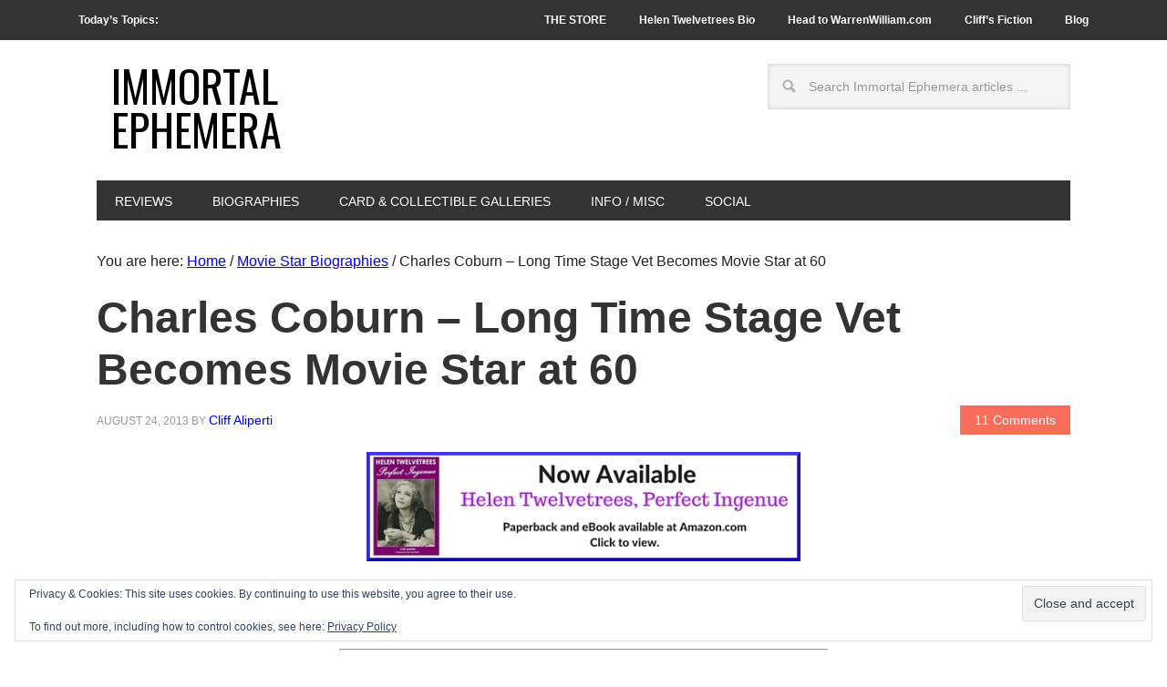

--- FILE ---
content_type: text/html; charset=UTF-8
request_url: https://immortalephemera.com/42147/charles-coburn-biography/
body_size: 27341
content:
<!DOCTYPE html>
<html lang="en-US">
<head >
<meta charset="UTF-8" />
<meta name="description" content="A biography of character actor Charles Coburn traces his Georgia roots to Broadway and the Coburn Players before a late start put him in nearly 70 movies and nets him an Oscar as Best Supporting Actor." />
<meta name="viewport" content="width=device-width, initial-scale=1" />
<title>Charles Coburn &#8211; Long Time Stage Vet Becomes Movie Star at 60 — Immortal Ephemera</title>
<meta name='robots' content='max-image-preview:large' />
<link rel='dns-prefetch' href='//static.addtoany.com' />
<link rel='dns-prefetch' href='//secure.gravatar.com' />
<link rel='dns-prefetch' href='//stats.wp.com' />
<link rel='dns-prefetch' href='//fonts.googleapis.com' />
<link rel='dns-prefetch' href='//v0.wordpress.com' />
<link rel='dns-prefetch' href='//widgets.wp.com' />
<link rel='dns-prefetch' href='//s0.wp.com' />
<link rel='dns-prefetch' href='//0.gravatar.com' />
<link rel='dns-prefetch' href='//1.gravatar.com' />
<link rel='dns-prefetch' href='//2.gravatar.com' />
<link rel='dns-prefetch' href='//jetpack.wordpress.com' />
<link rel='dns-prefetch' href='//public-api.wordpress.com' />
<link rel="alternate" type="application/rss+xml" title="Immortal Ephemera &raquo; Feed" href="https://immortalephemera.com/feed/" />
<link rel="alternate" type="application/rss+xml" title="Immortal Ephemera &raquo; Comments Feed" href="https://immortalephemera.com/comments/feed/" />
<link rel="alternate" type="application/rss+xml" title="Immortal Ephemera &raquo; Charles Coburn &#8211; Long Time Stage Vet Becomes Movie Star at 60 Comments Feed" href="https://immortalephemera.com/42147/charles-coburn-biography/feed/" />
<link rel="alternate" title="oEmbed (JSON)" type="application/json+oembed" href="https://immortalephemera.com/wp-json/oembed/1.0/embed?url=https%3A%2F%2Fimmortalephemera.com%2F42147%2Fcharles-coburn-biography%2F" />
<link rel="alternate" title="oEmbed (XML)" type="text/xml+oembed" href="https://immortalephemera.com/wp-json/oembed/1.0/embed?url=https%3A%2F%2Fimmortalephemera.com%2F42147%2Fcharles-coburn-biography%2F&#038;format=xml" />
<link rel="canonical" href="https://immortalephemera.com/42147/charles-coburn-biography/" />
<style id='wp-img-auto-sizes-contain-inline-css' type='text/css'>
img:is([sizes=auto i],[sizes^="auto," i]){contain-intrinsic-size:3000px 1500px}
/*# sourceURL=wp-img-auto-sizes-contain-inline-css */
</style>

<link rel='stylesheet' id='wpts_ui_css-css' href='https://immortalephemera.com/wp-content/plugins/wordpress-post-tabs/css/styles/default/style.css?ver=1.6.2' type='text/css' media='all' />
<link rel='stylesheet' id='jetpack_related-posts-css' href='https://immortalephemera.com/wp-content/plugins/jetpack/modules/related-posts/related-posts.css?ver=20240116' type='text/css' media='all' />
<link rel='stylesheet' id='metro-pro-theme-css' href='https://immortalephemera.com/wp-content/themes/metro-pro/style.css?ver=1736323662' type='text/css' media='all' />
<style id='wp-emoji-styles-inline-css' type='text/css'>

	img.wp-smiley, img.emoji {
		display: inline !important;
		border: none !important;
		box-shadow: none !important;
		height: 1em !important;
		width: 1em !important;
		margin: 0 0.07em !important;
		vertical-align: -0.1em !important;
		background: none !important;
		padding: 0 !important;
	}
/*# sourceURL=wp-emoji-styles-inline-css */
</style>
<link rel='stylesheet' id='wp-block-library-css' href='https://immortalephemera.com/wp-includes/css/dist/block-library/style.min.css?ver=6.9' type='text/css' media='all' />
<style id='global-styles-inline-css' type='text/css'>
:root{--wp--preset--aspect-ratio--square: 1;--wp--preset--aspect-ratio--4-3: 4/3;--wp--preset--aspect-ratio--3-4: 3/4;--wp--preset--aspect-ratio--3-2: 3/2;--wp--preset--aspect-ratio--2-3: 2/3;--wp--preset--aspect-ratio--16-9: 16/9;--wp--preset--aspect-ratio--9-16: 9/16;--wp--preset--color--black: #000000;--wp--preset--color--cyan-bluish-gray: #abb8c3;--wp--preset--color--white: #ffffff;--wp--preset--color--pale-pink: #f78da7;--wp--preset--color--vivid-red: #cf2e2e;--wp--preset--color--luminous-vivid-orange: #ff6900;--wp--preset--color--luminous-vivid-amber: #fcb900;--wp--preset--color--light-green-cyan: #7bdcb5;--wp--preset--color--vivid-green-cyan: #00d084;--wp--preset--color--pale-cyan-blue: #8ed1fc;--wp--preset--color--vivid-cyan-blue: #0693e3;--wp--preset--color--vivid-purple: #9b51e0;--wp--preset--gradient--vivid-cyan-blue-to-vivid-purple: linear-gradient(135deg,rgb(6,147,227) 0%,rgb(155,81,224) 100%);--wp--preset--gradient--light-green-cyan-to-vivid-green-cyan: linear-gradient(135deg,rgb(122,220,180) 0%,rgb(0,208,130) 100%);--wp--preset--gradient--luminous-vivid-amber-to-luminous-vivid-orange: linear-gradient(135deg,rgb(252,185,0) 0%,rgb(255,105,0) 100%);--wp--preset--gradient--luminous-vivid-orange-to-vivid-red: linear-gradient(135deg,rgb(255,105,0) 0%,rgb(207,46,46) 100%);--wp--preset--gradient--very-light-gray-to-cyan-bluish-gray: linear-gradient(135deg,rgb(238,238,238) 0%,rgb(169,184,195) 100%);--wp--preset--gradient--cool-to-warm-spectrum: linear-gradient(135deg,rgb(74,234,220) 0%,rgb(151,120,209) 20%,rgb(207,42,186) 40%,rgb(238,44,130) 60%,rgb(251,105,98) 80%,rgb(254,248,76) 100%);--wp--preset--gradient--blush-light-purple: linear-gradient(135deg,rgb(255,206,236) 0%,rgb(152,150,240) 100%);--wp--preset--gradient--blush-bordeaux: linear-gradient(135deg,rgb(254,205,165) 0%,rgb(254,45,45) 50%,rgb(107,0,62) 100%);--wp--preset--gradient--luminous-dusk: linear-gradient(135deg,rgb(255,203,112) 0%,rgb(199,81,192) 50%,rgb(65,88,208) 100%);--wp--preset--gradient--pale-ocean: linear-gradient(135deg,rgb(255,245,203) 0%,rgb(182,227,212) 50%,rgb(51,167,181) 100%);--wp--preset--gradient--electric-grass: linear-gradient(135deg,rgb(202,248,128) 0%,rgb(113,206,126) 100%);--wp--preset--gradient--midnight: linear-gradient(135deg,rgb(2,3,129) 0%,rgb(40,116,252) 100%);--wp--preset--font-size--small: 13px;--wp--preset--font-size--medium: 20px;--wp--preset--font-size--large: 36px;--wp--preset--font-size--x-large: 42px;--wp--preset--spacing--20: 0.44rem;--wp--preset--spacing--30: 0.67rem;--wp--preset--spacing--40: 1rem;--wp--preset--spacing--50: 1.5rem;--wp--preset--spacing--60: 2.25rem;--wp--preset--spacing--70: 3.38rem;--wp--preset--spacing--80: 5.06rem;--wp--preset--shadow--natural: 6px 6px 9px rgba(0, 0, 0, 0.2);--wp--preset--shadow--deep: 12px 12px 50px rgba(0, 0, 0, 0.4);--wp--preset--shadow--sharp: 6px 6px 0px rgba(0, 0, 0, 0.2);--wp--preset--shadow--outlined: 6px 6px 0px -3px rgb(255, 255, 255), 6px 6px rgb(0, 0, 0);--wp--preset--shadow--crisp: 6px 6px 0px rgb(0, 0, 0);}:where(.is-layout-flex){gap: 0.5em;}:where(.is-layout-grid){gap: 0.5em;}body .is-layout-flex{display: flex;}.is-layout-flex{flex-wrap: wrap;align-items: center;}.is-layout-flex > :is(*, div){margin: 0;}body .is-layout-grid{display: grid;}.is-layout-grid > :is(*, div){margin: 0;}:where(.wp-block-columns.is-layout-flex){gap: 2em;}:where(.wp-block-columns.is-layout-grid){gap: 2em;}:where(.wp-block-post-template.is-layout-flex){gap: 1.25em;}:where(.wp-block-post-template.is-layout-grid){gap: 1.25em;}.has-black-color{color: var(--wp--preset--color--black) !important;}.has-cyan-bluish-gray-color{color: var(--wp--preset--color--cyan-bluish-gray) !important;}.has-white-color{color: var(--wp--preset--color--white) !important;}.has-pale-pink-color{color: var(--wp--preset--color--pale-pink) !important;}.has-vivid-red-color{color: var(--wp--preset--color--vivid-red) !important;}.has-luminous-vivid-orange-color{color: var(--wp--preset--color--luminous-vivid-orange) !important;}.has-luminous-vivid-amber-color{color: var(--wp--preset--color--luminous-vivid-amber) !important;}.has-light-green-cyan-color{color: var(--wp--preset--color--light-green-cyan) !important;}.has-vivid-green-cyan-color{color: var(--wp--preset--color--vivid-green-cyan) !important;}.has-pale-cyan-blue-color{color: var(--wp--preset--color--pale-cyan-blue) !important;}.has-vivid-cyan-blue-color{color: var(--wp--preset--color--vivid-cyan-blue) !important;}.has-vivid-purple-color{color: var(--wp--preset--color--vivid-purple) !important;}.has-black-background-color{background-color: var(--wp--preset--color--black) !important;}.has-cyan-bluish-gray-background-color{background-color: var(--wp--preset--color--cyan-bluish-gray) !important;}.has-white-background-color{background-color: var(--wp--preset--color--white) !important;}.has-pale-pink-background-color{background-color: var(--wp--preset--color--pale-pink) !important;}.has-vivid-red-background-color{background-color: var(--wp--preset--color--vivid-red) !important;}.has-luminous-vivid-orange-background-color{background-color: var(--wp--preset--color--luminous-vivid-orange) !important;}.has-luminous-vivid-amber-background-color{background-color: var(--wp--preset--color--luminous-vivid-amber) !important;}.has-light-green-cyan-background-color{background-color: var(--wp--preset--color--light-green-cyan) !important;}.has-vivid-green-cyan-background-color{background-color: var(--wp--preset--color--vivid-green-cyan) !important;}.has-pale-cyan-blue-background-color{background-color: var(--wp--preset--color--pale-cyan-blue) !important;}.has-vivid-cyan-blue-background-color{background-color: var(--wp--preset--color--vivid-cyan-blue) !important;}.has-vivid-purple-background-color{background-color: var(--wp--preset--color--vivid-purple) !important;}.has-black-border-color{border-color: var(--wp--preset--color--black) !important;}.has-cyan-bluish-gray-border-color{border-color: var(--wp--preset--color--cyan-bluish-gray) !important;}.has-white-border-color{border-color: var(--wp--preset--color--white) !important;}.has-pale-pink-border-color{border-color: var(--wp--preset--color--pale-pink) !important;}.has-vivid-red-border-color{border-color: var(--wp--preset--color--vivid-red) !important;}.has-luminous-vivid-orange-border-color{border-color: var(--wp--preset--color--luminous-vivid-orange) !important;}.has-luminous-vivid-amber-border-color{border-color: var(--wp--preset--color--luminous-vivid-amber) !important;}.has-light-green-cyan-border-color{border-color: var(--wp--preset--color--light-green-cyan) !important;}.has-vivid-green-cyan-border-color{border-color: var(--wp--preset--color--vivid-green-cyan) !important;}.has-pale-cyan-blue-border-color{border-color: var(--wp--preset--color--pale-cyan-blue) !important;}.has-vivid-cyan-blue-border-color{border-color: var(--wp--preset--color--vivid-cyan-blue) !important;}.has-vivid-purple-border-color{border-color: var(--wp--preset--color--vivid-purple) !important;}.has-vivid-cyan-blue-to-vivid-purple-gradient-background{background: var(--wp--preset--gradient--vivid-cyan-blue-to-vivid-purple) !important;}.has-light-green-cyan-to-vivid-green-cyan-gradient-background{background: var(--wp--preset--gradient--light-green-cyan-to-vivid-green-cyan) !important;}.has-luminous-vivid-amber-to-luminous-vivid-orange-gradient-background{background: var(--wp--preset--gradient--luminous-vivid-amber-to-luminous-vivid-orange) !important;}.has-luminous-vivid-orange-to-vivid-red-gradient-background{background: var(--wp--preset--gradient--luminous-vivid-orange-to-vivid-red) !important;}.has-very-light-gray-to-cyan-bluish-gray-gradient-background{background: var(--wp--preset--gradient--very-light-gray-to-cyan-bluish-gray) !important;}.has-cool-to-warm-spectrum-gradient-background{background: var(--wp--preset--gradient--cool-to-warm-spectrum) !important;}.has-blush-light-purple-gradient-background{background: var(--wp--preset--gradient--blush-light-purple) !important;}.has-blush-bordeaux-gradient-background{background: var(--wp--preset--gradient--blush-bordeaux) !important;}.has-luminous-dusk-gradient-background{background: var(--wp--preset--gradient--luminous-dusk) !important;}.has-pale-ocean-gradient-background{background: var(--wp--preset--gradient--pale-ocean) !important;}.has-electric-grass-gradient-background{background: var(--wp--preset--gradient--electric-grass) !important;}.has-midnight-gradient-background{background: var(--wp--preset--gradient--midnight) !important;}.has-small-font-size{font-size: var(--wp--preset--font-size--small) !important;}.has-medium-font-size{font-size: var(--wp--preset--font-size--medium) !important;}.has-large-font-size{font-size: var(--wp--preset--font-size--large) !important;}.has-x-large-font-size{font-size: var(--wp--preset--font-size--x-large) !important;}
/*# sourceURL=global-styles-inline-css */
</style>

<style id='classic-theme-styles-inline-css' type='text/css'>
/*! This file is auto-generated */
.wp-block-button__link{color:#fff;background-color:#32373c;border-radius:9999px;box-shadow:none;text-decoration:none;padding:calc(.667em + 2px) calc(1.333em + 2px);font-size:1.125em}.wp-block-file__button{background:#32373c;color:#fff;text-decoration:none}
/*# sourceURL=/wp-includes/css/classic-themes.min.css */
</style>
<link rel='stylesheet' id='page-list-style-css' href='https://immortalephemera.com/wp-content/plugins/page-list/css/page-list.css?ver=5.9' type='text/css' media='all' />
<link rel='stylesheet' id='google-font-css' href='//fonts.googleapis.com/css?family=Oswald%3A400&#038;ver=2.0.1' type='text/css' media='all' />
<link rel='stylesheet' id='jetpack_likes-css' href='https://immortalephemera.com/wp-content/plugins/jetpack/modules/likes/style.css?ver=15.3.1' type='text/css' media='all' />
<link rel='stylesheet' id='fancybox-css' href='https://immortalephemera.com/wp-content/plugins/easy-fancybox/fancybox/1.5.4/jquery.fancybox.min.css?ver=6.9' type='text/css' media='screen' />
<style id='fancybox-inline-css' type='text/css'>
#fancybox-content{border-color:#ffffff;}#fancybox-title,#fancybox-title-float-main{color:#fff}
/*# sourceURL=fancybox-inline-css */
</style>
<link rel='stylesheet' id='addtoany-css' href='https://immortalephemera.com/wp-content/plugins/add-to-any/addtoany.min.css?ver=1.16' type='text/css' media='all' />
<link rel='stylesheet' id='sharedaddy-css' href='https://immortalephemera.com/wp-content/plugins/jetpack/modules/sharedaddy/sharing.css?ver=15.3.1' type='text/css' media='all' />
<link rel='stylesheet' id='social-logos-css' href='https://immortalephemera.com/wp-content/plugins/jetpack/_inc/social-logos/social-logos.min.css?ver=15.3.1' type='text/css' media='all' />
<script type="text/javascript" src="https://immortalephemera.com/wp-includes/js/jquery/jquery.min.js?ver=3.7.1" id="jquery-core-js"></script>
<script type="text/javascript" src="https://immortalephemera.com/wp-includes/js/jquery/jquery-migrate.min.js?ver=3.4.1" id="jquery-migrate-js"></script>
<script type="text/javascript" id="jetpack_related-posts-js-extra">
/* <![CDATA[ */
var related_posts_js_options = {"post_heading":"h4"};
//# sourceURL=jetpack_related-posts-js-extra
/* ]]> */
</script>
<script type="text/javascript" src="https://immortalephemera.com/wp-content/plugins/jetpack/_inc/build/related-posts/related-posts.min.js?ver=20240116" id="jetpack_related-posts-js"></script>
<script type="text/javascript" id="addtoany-core-js-before">
/* <![CDATA[ */
window.a2a_config=window.a2a_config||{};a2a_config.callbacks=[];a2a_config.overlays=[];a2a_config.templates={};

//# sourceURL=addtoany-core-js-before
/* ]]> */
</script>
<script type="text/javascript" defer src="https://static.addtoany.com/menu/page.js" id="addtoany-core-js"></script>
<script type="text/javascript" defer src="https://immortalephemera.com/wp-content/plugins/add-to-any/addtoany.min.js?ver=1.1" id="addtoany-jquery-js"></script>
<script type="text/javascript" src="https://immortalephemera.com/wp-content/plugins/genesis-post-navigation/js/gpn_custom_script.js?ver=6.9" id="gpn-custom-script-js"></script>
<link rel="https://api.w.org/" href="https://immortalephemera.com/wp-json/" /><link rel="alternate" title="JSON" type="application/json" href="https://immortalephemera.com/wp-json/wp/v2/posts/42147" /><link rel="EditURI" type="application/rsd+xml" title="RSD" href="https://immortalephemera.com/xmlrpc.php?rsd" />
<style type="text/css">
.sfs-subscriber-count { width: 88px; overflow: hidden; height: 26px; color: #424242; font: 9px Verdana, Geneva, sans-serif; letter-spacing: 1px; }
.sfs-count { width: 86px; height: 17px; line-height: 17px; margin: 0 auto; background: #ccc; border: 1px solid #909090; border-top-color: #fff; border-left-color: #fff; }
.sfs-count span { display: inline-block; height: 11px; line-height: 12px; margin: 2px 1px 2px 2px; padding: 0 2px 0 3px; background: #e4e4e4; border: 1px solid #a2a2a2; border-bottom-color: #fff; border-right-color: #fff; }
.sfs-stats { font-size: 6px; line-height: 6px; margin: 1px 0 0 1px; word-spacing: 2px; text-align: center; text-transform: uppercase; }
</style>
	<style>img#wpstats{display:none}</style>
		<link id='MediaRSS' rel='alternate' type='application/rss+xml' title='NextGEN Gallery RSS Feed' href='https://immortalephemera.com/wp-content/plugins/nextgen-gallery/src/Legacy/xml/media-rss.php' />
<link rel="pingback" href="https://immortalephemera.com/xmlrpc.php" />
<script async src="https://pagead2.googlesyndication.com/pagead/js/adsbygoogle.js?client=ca-pub-1914625096707111"
     crossorigin="anonymous"></script><style>
#after-post-nav {
	height:45px;
	margin:30px;
	display:inline-block;
	}

.gps-nav-next{	
	background: none repeat scroll 0 0 #F96E5B;
    border-radius:  0 30px 30px 0;
   -webkit-border-radius:  0 30px 30px 0;
   -moz-border-radius:  0 30px 30px 0;
   -o-border-radius:  0 30px 30px 0;
    padding: 10px;
    float: right;                                          
    margin: 5px 20px 0 5px;
	display : block; 
	cursor : pointer;
	}    

.gps-nav-prev{

	 background: none repeat scroll 0 0 #F96E5B;
	 border-radius:30px 0 0 30px;
	 -moz-border-radius:30px 0 0 30px;
	 -webkit-border-radius:30px 0 0 30px;
	 -o-border-radius:30px 0 0 30px;
	 padding: 10px;
	 float: left;
	 margin: 5px 20px 5px 0;
	 display : block; 
	 cursor : pointer;
	 }

.gps-nav-prev a, .gps-nav-next a{
	     display : block;
	     color: #FFFFFF !important;
	     text-decoration: none;}

.gps-nav-next:hover, .gps-nav-prev:hover{
	
		 background: #262626 ;
		 padding-left:20px;
		-webkit-transition: all 0.5s ease-in-out;
		-moz-transition: all 0.5s ease-in-out;
		-o-transition: all 0.5s ease-in-out;
		-ms-transition: all 0.5s ease-in-out;}

.gps-nav-prev a:hover{
        color: #F5F5F5 !important; 
        padding-left:20px;
       -webkit-transition: all 0.5s ease-in-out;
       -moz-transition: all 0.5s ease-in-out;
       -o-transition: all 0.5s ease-in-out;
       -ms-transition: all 0.5s ease-in-out;}

.gps-nav-next a:hover{
	
        padding-right:20px;
        color: #F5F5F5 !important; 
       -webkit-transition: all 0.5s ease-in-out;
       -moz-transition: all 0.5s ease-in-out;
       -o-transition: all 0.5s ease-in-out;
       -ms-transition: all 0.5s ease-in-out;
        }</style>
<!-- Jetpack Open Graph Tags -->
<meta property="og:type" content="article" />
<meta property="og:title" content="Charles Coburn &#8211; Long Time Stage Vet Becomes Movie Star at 60" />
<meta property="og:url" content="https://immortalephemera.com/42147/charles-coburn-biography/" />
<meta property="og:description" content="A biography of character actor Charles Coburn traces his Georgia roots to Broadway and the Coburn Players before a late start put him in nearly 70 movies and nets him an Oscar as Best Supporting Ac…" />
<meta property="article:published_time" content="2013-08-24T10:08:53+00:00" />
<meta property="article:modified_time" content="2013-08-24T10:33:22+00:00" />
<meta property="og:site_name" content="Immortal Ephemera" />
<meta property="og:image" content="https://immortalephemera.com/wp-content/uploads/2013/08/charles-coburn-1951-artisti.jpg" />
<meta property="og:image:width" content="280" />
<meta property="og:image:height" content="419" />
<meta property="og:image:alt" content="Charles Coburn 1951 Artisti del Cinema Trading Card" />
<meta property="og:locale" content="en_US" />
<meta name="twitter:site" content="@IEphemera" />
<meta name="twitter:text:title" content="Charles Coburn &#8211; Long Time Stage Vet Becomes Movie Star at 60" />
<meta name="twitter:image" content="https://immortalephemera.com/wp-content/uploads/2013/08/charles-coburn-1951-artisti.jpg?w=144" />
<meta name="twitter:image:alt" content="Charles Coburn 1951 Artisti del Cinema Trading Card" />
<meta name="twitter:card" content="summary" />

<!-- End Jetpack Open Graph Tags -->
<link rel="icon" href="https://immortalephemera.com/wp-content/uploads/2015/03/gold-star-large-54f61daav1_site_icon-32x32.png" sizes="32x32" />
<link rel="icon" href="https://immortalephemera.com/wp-content/uploads/2015/03/gold-star-large-54f61daav1_site_icon-256x256.png" sizes="192x192" />
<link rel="apple-touch-icon" href="https://immortalephemera.com/wp-content/uploads/2015/03/gold-star-large-54f61daav1_site_icon-256x256.png" />
<meta name="msapplication-TileImage" content="https://immortalephemera.com/wp-content/uploads/2015/03/gold-star-large-54f61daav1_site_icon.png" />
		<style type="text/css" id="wp-custom-css">
			/*
Welcome to Custom CSS!

CSS (Cascading Style Sheets) is a kind of code that tells the browser how
to render a web page. You may delete these comments and get started with
your customizations.

By default, your stylesheet will be loaded after the theme stylesheets,
which means that your rules can take precedence and override the theme CSS
rules. Just write here what you want to change, you don't need to copy all
your theme's stylesheet content.
*/

/* Style Jetpack subscription widget 2019 update ---- */
p#subscribe-submit {
    text-align: center;
}
p#subscribe-email {
    text-align: center;
}
/* Style shopping message widget on home page ----------- */
#text-405445909 {
	background: #FA7C6B;
	margin: 0 0 12px;
	padding: 8px;
	color: #fff;
}

#text-405445909 a {
	color: #0000ff;
}

#text-405445909 a:hover {
	background-color: #fff;
}

/* Attempting to reduce gap between featured widget and footer widgets ----- */
.home .site-container .site-inner {
	padding-bottom: 0;
}

.home .footer-widgets {
	padding-top: 0;
}

/* Style Buy Movie Cards widget on Gallery pages ----------- */
#text-405445912 {
	background: #FFFF66;
	margin: 0 0 12px;
	padding: 12px;
}

/* Style Pre-Code Book mentions on posts ----------- */
.precode_book {
	background: #FFFF94;
	margin: 0 0 24px;
	padding: 12px 50px;
	font-size: 80%;
	text-align: justify;
	text-justify: inter-word;
}

/* Style EPN gallery page links ----------- */
.epn_galleries {
	background: #FFFF94;
	margin: 0 0 24px;
	padding: 12px 50px;
	font-size: 100%;
	text-align: center;
}

/* Shade junk box warning ----------- */
.shade_box {
	background: #FFFF99;
	margin: 0 0 24px;
	padding: 12px 4px;
	font-size: 100%;
}

/* Style Jetpack Likes Widget ----------- */
div.jetpack-likes-widget-wrapper {
	width: 100%;
	height: 90px;
/* Previous height, 60px */
	position: relative;
/* Need to abs position placeholder and iframe so there isn't a jarring jump */
}

/* For extra space between bulleted list ----------- */
.bookshelf_list li {
	padding-top: 10px;
	padding-bottom: 14px;
	border-bottom: 1px solid #000;
}

.bookshelf_list .alignright {
	clear: right;
}

/* For extra space between bulleted list reviews page ----------- */
.wordpress-post-tabs li {
	padding-top: 10px;
	padding-bottom: 14px;
}

/* Style shortcode from Last Updated Shortcode plugin ----------- */
.last-updated {
	font-size: 75%;
	padding-top: 10px;
}

/* All hyperlinked text traditional blue ----------- */
a {
	color: #0000FF;
}

.entry-content a {
	color: #0000FF;
}

.wp-caption-text a {
	color: #FFFF66;
}

.widget-wrap .wp-caption-text a {
	color: #0000FF;
}

/* Style text at bottom of posts for tags and categories */
.entry-meta .entry-tags {
	color: #222;
	font-size: 14px;
}

.entry-meta .entry-categories {
	color: #222;
	font-size: 14px;
}

.entry-meta a {
	color: #0000FF;
	font-size: 14px;
	text-transform: none;
}

/* end of previous section */
h2.entry-title a:hover,
.genesis-nav-menu li.right a:hover,
#footer a:hover,
#subnav .subnav-left a:hover {
	color: #0000FF;
}

/* Reverse default Site title colors in lieu of graphic header -------------- */
.site-title a, .site-title a:hover {
	background-color: #FFF;
	color: #000;
	display: inline-block;
	padding: 16px;
	text-decoration: none;
}

/* Top and bottom space for date and comment text on top right featured widget home page -------------- */
#featured-post-3 .entry-meta {
	margin: 20px 0 25px;
}

#featured-post-3 .entry-title {
	font-size: 30px;
}

/* Widget titles on top two home page elements Consider making universal ------------ */
#featured-post-3 .widget-title {
	font-size: 20px;
}

#text-405445907 .widget-title {
	font-size: 20px;
}

/* Custom style to date in UberMenu Widget */
#text-405445922 {
	font-size: 12px;
	font-weight: bold;
	text-transform: uppercase;
	color: #ffffff;
}

/* Custom style to todays topics text in top navigation */
.topics a:hover {
	background-color: #333;
}

.topics {
	float: left;
}

/* Post format icon images in archives -------------- */
.post-format-image {
	float: left;
	padding: 10px;
}

/* Collapse space between top sidebar and logo -------------- */
.site-container {
	margin-top: 0;
	padding-top: 10px;
}

/* Widget Titles -------------- */
.widget-title {
	background-color: #333333;
	color: #ffffff;
	padding: 6px 0 10px;
}

/* After Entry Widget Titles -------------- */
.after-entry .widget-title {
	background-color: #ffffff;
	color: #333333;
}

/* Widget under footer widgets -------------- */
.footer-widgets-4 {
	width: 100%;
	float: left;
}

/* Alternate blockquote style for credits at top of page ------ */
credits {
	display: block;
	margin: 0;
	padding: 24px 40px;
	font-style: normal;
	font-size: 80%;
}

/* Lightning reviews widget ------ */
.lightning {
	display: block;
	margin: 0;
	padding: 24px 40px;
	font-style: italic;
	font-size: 80%;
}

.lightning-250 {
	font-size: 80%;
}

/* Caption text and background color -------------- */
.wp-caption-text {
	background-color: #333333;
	color: #ffffff;
}

/* Caption text in Widgetized sidebars -------------- */
.widget-wrap .wp-caption-text {
	background-color: #fff;
	color: #333;
}

/* Center default Site header in lieu of graphic header - Uncomment once new menu live ---------- */
/*.header-full-width .title-area, .header-full-width .site-title .header-image {
	float: none;
	max-width: 1140px;
	max-height: 160px;
	width: 50%;
	margin: 0 auto;
}*/
/* End ----------- */

/*
	CSS Migrated from Jetpack:
*/

/*
Welcome to Custom CSS!

CSS (Cascading Style Sheets) is a kind of code that tells the browser how
to render a web page. You may delete these comments and get started with
your customizations.

By default, your stylesheet will be loaded after the theme stylesheets,
which means that your rules can take precedence and override the theme CSS
rules. Just write here what you want to change, you don't need to copy all
your theme's stylesheet content.
*/

/* Style shopping message widget on home page ----------- */
#text-405445909 {
	background: #FA7C6B;
	margin: 0 0 12px;
	padding: 8px;
	color: #fff;
}

#text-405445909 a {
	color: #0000ff;
}

#text-405445909 a:hover {
	background-color: #fff;
}

/* Attempting to reduce gap between featured widget and footer widgets ----- */
.home .site-container .site-inner {
	padding-bottom: 0;
}

.home .footer-widgets {
	padding-top: 0;
}

/* Style Buy Movie Cards widget on Gallery pages ----------- */
#text-405445912 {
	background: #FFFF66;
	margin: 0 0 12px;
	padding: 12px;
}

/* Style Pre-Code Book mentions on posts ----------- */
.precode_book {
	background: #FFFF94;
	margin: 0 0 24px;
	padding: 12px 50px;
	font-size: 80%;
	text-align: justify;
	text-justify: inter-word;
}

/* Style EPN gallery page links ----------- */
.epn_galleries {
	background: #FFFF94;
	margin: 0 0 24px;
	padding: 12px 50px;
	font-size: 100%;
	text-align: center;
}

/* Shade junk box warning ----------- */
.shade_box {
	background: #FFFF99;
	margin: 0 0 24px;
	padding: 12px 4px;
	font-size: 100%;
}

/* Style Jetpack Likes Widget ----------- */
div.jetpack-likes-widget-wrapper {
	width: 100%;
	height: 90px;
/* Previous height, 60px */
	position: relative;
/* Need to abs position placeholder and iframe so there isn't a jarring jump */
}

/* For extra space between bulleted list ----------- */
.bookshelf_list li {
	padding-top: 10px;
	padding-bottom: 14px;
	border-bottom: 1px solid #000;
}

.bookshelf_list .alignright {
	clear: right;
}

/* For extra space between bulleted list reviews page ----------- */
.wordpress-post-tabs li {
	padding-top: 10px;
	padding-bottom: 14px;
}

/* Style shortcode from Last Updated Shortcode plugin ----------- */
.last-updated {
	font-size: 75%;
	padding-top: 10px;
}

/* All hyperlinked text traditional blue ----------- */
a {
	color: #0000FF;
}

.entry-content a {
	color: #0000FF;
}

.wp-caption-text a {
	color: #FFFF66;
}

.widget-wrap .wp-caption-text a {
	color: #0000FF;
}

/* Style text at bottom of posts for tags and categories */
.entry-meta .entry-tags {
	color: #222;
	font-size: 14px;
}

.entry-meta .entry-categories {
	color: #222;
	font-size: 14px;
}

.entry-meta a {
	color: #0000FF;
	font-size: 14px;
	text-transform: none;
}

/* end of previous section */
h2.entry-title a:hover,
.genesis-nav-menu li.right a:hover,
#footer a:hover,
#subnav .subnav-left a:hover {
	color: #0000FF;
}

/* Reverse default Site title colors in lieu of graphic header -------------- */
.site-title a, .site-title a:hover {
	background-color: #FFF;
	color: #000;
	display: inline-block;
	padding: 16px;
	text-decoration: none;
}

/* Top and bottom space for date and comment text on top right featured widget home page -------------- */
#featured-post-3 .entry-meta {
	margin: 20px 0 25px;
}

#featured-post-3 .entry-title {
	font-size: 30px;
}

/* Widget titles on top two home page elements Consider making universal ------------ */
#featured-post-3 .widget-title {
	font-size: 20px;
}

#text-405445907 .widget-title {
	font-size: 20px;
}

/* Custom style to date in UberMenu Widget */
#text-405445922 {
	font-size: 12px;
	font-weight: bold;
	text-transform: uppercase;
	color: #ffffff;
}

/* Custom style to todays topics text in top navigation */
.topics a:hover {
	background-color: #333;
}

.topics {
	float: left;
}

/* Post format icon images in archives -------------- */
.post-format-image {
	float: left;
	padding: 10px;
}

/* Collapse space between top sidebar and logo -------------- */
.site-container {
	margin-top: 0;
	padding-top: 10px;
}

/* Widget Titles -------------- */
.widget-title {
	background-color: #333333;
	color: #ffffff;
	padding: 6px 0 10px;
}

/* After Entry Widget Titles -------------- */
.after-entry .widget-title {
	background-color: #ffffff;
	color: #333333;
}

/* Widget under footer widgets -------------- */
.footer-widgets-4 {
	width: 100%;
	float: left;
}

/* Alternate blockquote style for credits at top of page ------ */
credits {
	display: block;
	margin: 0;
	padding: 24px 40px;
	font-style: normal;
	font-size: 80%;
}

/* Lightning reviews widget ------ */
.lightning {
	display: block;
	margin: 0;
	padding: 24px 40px;
	font-style: italic;
	font-size: 80%;
}

.lightning-250 {
	font-size: 80%;
}

/* Caption text and background color -------------- */
.wp-caption-text {
	background-color: #333333;
	color: #ffffff;
}

/* Caption text in Widgetized sidebars -------------- */
.widget-wrap .wp-caption-text {
	background-color: #fff;
	color: #333;
}

/* Center default Site header in lieu of graphic header - Uncomment once new menu live ---------- */
/*.header-full-width .title-area, .header-full-width .site-title .header-image {
	float: none;
	max-width: 1140px;
	max-height: 160px;
	width: 50%;
	margin: 0 auto;
}*/
/* End ----------- */		</style>
		<link rel='stylesheet' id='eu-cookie-law-style-css' href='https://immortalephemera.com/wp-content/plugins/jetpack/modules/widgets/eu-cookie-law/style.css?ver=15.3.1' type='text/css' media='all' />
</head>
<body data-rsssl=1 class="wp-singular post-template-default single single-post postid-42147 single-format-standard wp-theme-genesis wp-child-theme-metro-pro custom-header full-width-content genesis-breadcrumbs-visible genesis-footer-widgets-hidden" itemscope itemtype="https://schema.org/WebPage"><nav class="nav-secondary" aria-label="Secondary" itemscope itemtype="https://schema.org/SiteNavigationElement"><div class="wrap"><ul id="menu-todays-topics" class="menu genesis-nav-menu menu-secondary"><li id="menu-item-53253" class="topics menu-item menu-item-type-custom menu-item-object-custom menu-item-53253"><a href="#" itemprop="url"><span itemprop="name">Today&#8217;s Topics:</span></a></li>
<li id="menu-item-68913" class="menu-item menu-item-type-custom menu-item-object-custom menu-item-68913"><a href="https://www.ebay.com/str/immortalephemera" title="Welcome to Cliff Aliperti&#8217;s Immortal Ephemera Store" itemprop="url"><span itemprop="name">THE STORE</span></a></li>
<li id="menu-item-53791" class="menu-item menu-item-type-custom menu-item-object-custom menu-item-has-children menu-item-53791"><a href="https://immortalephemera.com/55612/helen-twelvetrees-biography/" title="Helen Twelvetrees, Perfect Ingenue: Rediscovering a 1930s Movie Star and Her 32 Films" itemprop="url"><span itemprop="name">Helen Twelvetrees Bio</span></a>
<ul class="sub-menu">
	<li id="menu-item-75269" class="menu-item menu-item-type-custom menu-item-object-custom menu-item-75269"><a href="https://amzn.to/408qmEf" itemprop="url"><span itemprop="name">Or Head to Amazon to buy my Helen Twelvetrees book</span></a></li>
</ul>
</li>
<li id="menu-item-75171" class="menu-item menu-item-type-custom menu-item-object-custom menu-item-75171"><a href="https://warrenwilliam.com/" itemprop="url"><span itemprop="name">Head to WarrenWilliam.com</span></a></li>
<li id="menu-item-75172" class="menu-item menu-item-type-custom menu-item-object-custom menu-item-75172"><a href="https://cliffaliperti.com/" itemprop="url"><span itemprop="name">Cliff&#8217;s Fiction</span></a></li>
<li id="menu-item-53274" class="menu-item menu-item-type-post_type menu-item-object-page menu-item-53274"><a href="https://immortalephemera.com/blog/" title="All of my posts, beginning with most recent" itemprop="url"><span itemprop="name">Blog</span></a></li>
</ul></div></nav><div class="site-container"><header class="site-header" itemscope itemtype="https://schema.org/WPHeader"><div class="wrap"><div class="title-area"><p class="site-title" itemprop="headline"><a href="https://immortalephemera.com/">Immortal Ephemera</a></p><p class="site-description" itemprop="description">Classic Movies &amp; Movie Collectibles</p></div><div class="widget-area header-widget-area"><section id="search-6" class="widget widget_search"><div class="widget-wrap"><form class="search-form" method="get" action="https://immortalephemera.com/" role="search" itemprop="potentialAction" itemscope itemtype="https://schema.org/SearchAction"><input class="search-form-input" type="search" name="s" id="searchform-1" placeholder="Search Immortal Ephemera articles ..." itemprop="query-input"><input class="search-form-submit" type="submit" value="Search"><meta content="https://immortalephemera.com/?s={s}" itemprop="target"></form></div></section>
<section id="eu_cookie_law_widget-2" class="widget widget_eu_cookie_law_widget"><div class="widget-wrap">
<div
	class="hide-on-button"
	data-hide-timeout="30"
	data-consent-expiration="180"
	id="eu-cookie-law"
>
	<form method="post" id="jetpack-eu-cookie-law-form">
		<input type="submit" value="Close and accept" class="accept" />
	</form>

	Privacy &amp; Cookies: This site uses cookies. By continuing to use this website, you agree to their use.<br />
<br />
To find out more, including how to control cookies, see here:
		<a href="https://immortalephemera.com/privacy-policy/" rel="">
		Privacy Policy	</a>
</div>
</div></section>
</div></div></header><nav class="nav-primary" aria-label="Main" itemscope itemtype="https://schema.org/SiteNavigationElement"><div class="wrap"><ul id="menu-main-navigation" class="menu genesis-nav-menu menu-primary"><li id="menu-item-14404" class="menu-item menu-item-type-post_type menu-item-object-page menu-item-has-children menu-item-14404"><a href="https://immortalephemera.com/reviews/" title="Articles About Old Movies" itemprop="url"><span itemprop="name">Reviews</span></a>
<ul class="sub-menu">
	<li id="menu-item-56002" class="menu-item menu-item-type-custom menu-item-object-custom menu-item-56002"><a href="https://immortalephemera.com/tag/pre-code/" itemprop="url"><span itemprop="name">Pre-Code</span></a></li>
	<li id="menu-item-56003" class="menu-item menu-item-type-custom menu-item-object-custom menu-item-56003"><a href="https://immortalephemera.com/tag/horror/" itemprop="url"><span itemprop="name">Horror</span></a></li>
	<li id="menu-item-56004" class="menu-item menu-item-type-custom menu-item-object-custom menu-item-56004"><a href="https://immortalephemera.com/tag/gangsters/" itemprop="url"><span itemprop="name">Gangsters</span></a></li>
	<li id="menu-item-56005" class="menu-item menu-item-type-custom menu-item-object-custom menu-item-56005"><a href="https://immortalephemera.com/tag/warner-archive/" itemprop="url"><span itemprop="name">Warner Archive</span></a></li>
</ul>
</li>
<li id="menu-item-14406" class="menu-item menu-item-type-post_type menu-item-object-page menu-item-14406"><a href="https://immortalephemera.com/movie-stars/" title="Articles About Classic Movie Stars" itemprop="url"><span itemprop="name">Biographies</span></a></li>
<li id="menu-item-14391" class="menu-item menu-item-type-post_type menu-item-object-page menu-item-has-children menu-item-14391"><a href="https://immortalephemera.com/movie-collectibles/" title="Movie Card &#038; Collectible Galleries, Checklists &#038; More" itemprop="url"><span itemprop="name">Card &#038; Collectible Galleries</span></a>
<ul class="sub-menu">
	<li id="menu-item-14398" class="menu-item menu-item-type-post_type menu-item-object-page menu-item-14398"><a href="https://immortalephemera.com/about-movie-collectibles/" itemprop="url"><span itemprop="name">About Movie Collectibles</span></a></li>
	<li id="menu-item-68910" class="menu-item menu-item-type-custom menu-item-object-custom menu-item-68910"><a href="https://www.ebay.com/str/immortalephemera" title="Cliff Aliperti&#8217;s Immortal Ephemera Store" itemprop="url"><span itemprop="name">My eBay Store</span></a></li>
	<li id="menu-item-56008" class="menu-item menu-item-type-custom menu-item-object-custom menu-item-56008"><a href="http://www.amazon.com/Cliff-Aliperti/e/B00NP7N1RO" itemprop="url"><span itemprop="name">My Books</span></a></li>
	<li id="menu-item-23221" class="menu-item menu-item-type-custom menu-item-object-custom menu-item-23221"><a href="https://immortalephemera.com/glossary/" itemprop="url"><span itemprop="name">Glossary</span></a></li>
	<li id="menu-item-68848" class="menu-item menu-item-type-post_type menu-item-object-page menu-item-68848"><a href="https://immortalephemera.com/how-to-buy-my-ebay-items/" itemprop="url"><span itemprop="name">eBay Shopping Tips</span></a></li>
</ul>
</li>
<li id="menu-item-43379" class="menu-item menu-item-type-post_type menu-item-object-page menu-item-has-children menu-item-43379"><a href="https://immortalephemera.com/info-center/" itemprop="url"><span itemprop="name">Info / Misc</span></a>
<ul class="sub-menu">
	<li id="menu-item-14388" class="menu-item menu-item-type-post_type menu-item-object-page menu-item-14388"><a href="https://immortalephemera.com/about/" title="About Cliff Aliperti and Immortal Ephemera" itemprop="url"><span itemprop="name">About</span></a></li>
	<li id="menu-item-68854" class="menu-item menu-item-type-post_type menu-item-object-page menu-item-privacy-policy menu-item-68854"><a rel="privacy-policy" href="https://immortalephemera.com/privacy-policy/" itemprop="url"><span itemprop="name">Privacy Policy</span></a></li>
	<li id="menu-item-56006" class="menu-item menu-item-type-custom menu-item-object-custom menu-item-56006"><a href="https://immortalephemera.com/bookshelf/" itemprop="url"><span itemprop="name">My Bookshelf</span></a></li>
	<li id="menu-item-14405" class="menu-item menu-item-type-post_type menu-item-object-page menu-item-14405"><a href="https://immortalephemera.com/reviews/movie-books/" itemprop="url"><span itemprop="name">Movie Books</span></a></li>
	<li id="menu-item-56007" class="menu-item menu-item-type-custom menu-item-object-custom menu-item-56007"><a href="https://immortalephemera.com/wampas-baby-stars/" itemprop="url"><span itemprop="name">WAMPAS</span></a></li>
</ul>
</li>
<li id="menu-item-55989" class="menu-item menu-item-type-custom menu-item-object-custom menu-item-has-children menu-item-55989"><a title="Connect with Cliff" itemprop="url"><span itemprop="name">Social</span></a>
<ul class="sub-menu">
	<li id="menu-item-56666" class="menu-item menu-item-type-post_type menu-item-object-page menu-item-56666"><a href="https://immortalephemera.com/about/social/" title="Send a Message to Cliff" itemprop="url"><span itemprop="name">Contact</span></a></li>
	<li id="menu-item-55992" class="menu-item menu-item-type-custom menu-item-object-custom menu-item-55992"><a href="https://www.youtube.com/c/CliffAliperti" itemprop="url"><span itemprop="name">YouTube</span></a></li>
	<li id="menu-item-55991" class="menu-item menu-item-type-custom menu-item-object-custom menu-item-55991"><a href="https://www.facebook.com/ImmortalEphemera" itemprop="url"><span itemprop="name">Facebook</span></a></li>
	<li id="menu-item-55990" class="menu-item menu-item-type-custom menu-item-object-custom menu-item-55990"><a href="https://twitter.com/iephemera" itemprop="url"><span itemprop="name">Twitter</span></a></li>
	<li id="menu-item-55993" class="menu-item menu-item-type-custom menu-item-object-custom menu-item-55993"><a href="http://www.pinterest.com/iephemera/" itemprop="url"><span itemprop="name">Pinterest</span></a></li>
</ul>
</li>
</ul></div></nav><div class="site-inner"><div class="content-sidebar-wrap"><main class="content"><div class="breadcrumb" itemscope itemtype="https://schema.org/BreadcrumbList">You are here: <span class="breadcrumb-link-wrap" itemprop="itemListElement" itemscope itemtype="https://schema.org/ListItem"><a class="breadcrumb-link" href="https://immortalephemera.com/" itemprop="item"><span class="breadcrumb-link-text-wrap" itemprop="name">Home</span></a><meta itemprop="position" content="1"></span> <span aria-label="breadcrumb separator">/</span> <span class="breadcrumb-link-wrap" itemprop="itemListElement" itemscope itemtype="https://schema.org/ListItem"><a class="breadcrumb-link" href="https://immortalephemera.com/category/classic-movie-stars/" itemprop="item"><span class="breadcrumb-link-text-wrap" itemprop="name">Movie Star Biographies</span></a><meta itemprop="position" content="2"></span> <span aria-label="breadcrumb separator">/</span> Charles Coburn &#8211; Long Time Stage Vet Becomes Movie Star at 60</div><article class="post-42147 post type-post status-publish format-standard has-post-thumbnail category-classic-movie-stars tag-charles-coburn tag-coburn-players tag-ivah-wills tag-summer-under-the-stars tag-suts-2013 tag-tcm tag-turner-classic-movies entry" aria-label="Charles Coburn &#8211; Long Time Stage Vet Becomes Movie Star at 60" itemscope itemtype="https://schema.org/CreativeWork"><header class="entry-header"><h1 class="entry-title" itemprop="headline">Charles Coburn &#8211; Long Time Stage Vet Becomes Movie Star at 60</h1>
<p class="entry-meta"><time class="entry-time" itemprop="datePublished" datetime="2013-08-24T06:08:53-04:00">August 24, 2013</time> By <span class="entry-author" itemprop="author" itemscope itemtype="https://schema.org/Person"><a href="https://immortalephemera.com/author/collectorcliff/" class="entry-author-link" rel="author" itemprop="url"><span class="entry-author-name" itemprop="name">Cliff Aliperti</span></a></span> <span class="entry-comments-link"><a href="https://immortalephemera.com/42147/charles-coburn-biography/#comments">11 Comments</a></span> </p></header><div class="entry-content" itemprop="text"><div class="before-content widget-area"><section id="media_image-54" class="widget widget_media_image"><div class="widget-wrap"><a href="http://amzn.to/1IfCqc3" target="_blank"><img width="476" height="120" src="https://immortalephemera.com/wp-content/uploads/2015/12/ht-now-available-border.jpg" class="image wp-image-63959 aligncenter attachment-500x120 size-500x120" alt="Helen Twelvetrees, Pefect Ingenue by Cliff Aliperti" style="max-width: 100%; height: auto;" title="Helen Twelvetrees, Pefect Ingenue by Cliff Aliperti" decoding="async" srcset="https://immortalephemera.com/wp-content/uploads/2015/12/ht-now-available-border.jpg 508w, https://immortalephemera.com/wp-content/uploads/2015/12/ht-now-available-border-260x66.jpg 260w" sizes="(max-width: 476px) 100vw, 476px" /></a></div></section>
<section id="text-405445973" class="widget widget_text"><div class="widget-wrap">			<div class="textwidget"><div align="center">
Support the site? Skip buying me a coffee and grab yourself some movie cards &amp; collectibles instead! <a href="https://www.ebay.com/str/immortalephemera">Shop my eBay store here.</a></p>
<hr style="width:50%"></hr>
</div>
</div>
		</div></section>
</div><p><a href="https://immortalephemera.com/movie-collectibles/1951-artisti-del-cinema/"><img decoding="async" src="https://immortalephemera.com/wp-content/uploads/2013/08/charles-coburn-1951-artisti.jpg" alt="Charles Coburn 1951 Artisti del Cinema Trading Card" width="280" height="419" class="alignright size-full wp-image-42197" srcset="https://immortalephemera.com/wp-content/uploads/2013/08/charles-coburn-1951-artisti.jpg 280w, https://immortalephemera.com/wp-content/uploads/2013/08/charles-coburn-1951-artisti-260x389.jpg 260w" sizes="(max-width: 280px) 100vw, 280px" /></a>Charles Coburn didn’t begin regularly appearing in movies until he was past the age of sixty. He was six years beyond that mark when he won an Academy Award for Best Actor in a Supporting Role for his performance as matchmaker to Jean Arthur and Joel McCrea in the screwball classic <em>The More the Merrier</em> (1943).</p>
<p>Despite his late start in Hollywood, Coburn still appeared in nearly seventy movies, most always in strong support, and received an additional two Oscar nominations in a career that kept him active until just days before his death at age 84 in 1961.</p>
<p>Well before he had entered the movies Coburn had been a longtime veteran of show business. He made his first stage appearance in the 1890s and his Broadway debut in 1901. He founded an acting company in his name, married his co-star in 1906 and remained active with her across America until the time of her death in 1937. Only then did the sixty-year-old widower embark upon a full-time movie career.</p>
<p>Charles Douville Coburn was Georgia born and darn proud of it. He was born in Macon on June 18, 1877, though his parents, Moses and Emma, soon moved their large family to Savannah where Charles grew up. His show business career began in a Savannah theater where he first did odds and ends such as ushering and handing out programs before eventually making his debut in a bit part of <em>The Mikado</em>. Though no other roles came to him Coburn remained at his hometown theater working his way up to house manager before leaving the South behind for New York at age nineteen. </p>
<div id="attachment_42223" style="width: 564px" class="wp-caption aligncenter"><a href="https://immortalephemera.com/wp-content/uploads/2013/08/coburn-players-130522-newark-advocate-5.jpg"><img loading="lazy" decoding="async" aria-describedby="caption-attachment-42223" src="https://immortalephemera.com/wp-content/uploads/2013/08/coburn-players-130522-newark-advocate-5.jpg" alt="1913 ad for The Coburn Players" width="554" height="442" class="size-full wp-image-42223" srcset="https://immortalephemera.com/wp-content/uploads/2013/08/coburn-players-130522-newark-advocate-5.jpg 554w, https://immortalephemera.com/wp-content/uploads/2013/08/coburn-players-130522-newark-advocate-5-260x207.jpg 260w" sizes="auto, (max-width: 554px) 100vw, 554px" /></a><p id="caption-attachment-42223" class="wp-caption-text"><em>1913 ad found in the Newark Advocate, May 22, page 5</em></p></div>
<p>Decades later Coburn told Associated Press journalist Bob Thomas, “I can’t remember wanting to be anything but an actor. My mother and father were devotees of the theatre, although they were never on the stage.</p>
<p>“I suppose my desire to be an actor originated when my mother read me stories about theatre people. The glamor and excitement of their lives intrigued me and I wanted to be like them.</p>
<p>“I thought I wanted to be a comic opera comedian. I could sing and dance a bit,” Coburn said of his earliest days. “That ambition died when I played Shakespeare.&#8221;</p>
<p>Things didn’t break right away for young Charles Coburn in New York. Like many struggling actors he had to take on a series of odd jobs, but his break finally came just when he was ready to call it quits and return home. A job as an advance man in a theater led directly to work with a Chicago touring company’s production of <em>Quo Vadis</em>.</p>
<p><a href="https://immortalephemera.com/wp-content/uploads/2013/08/ivah-wills-080804-syracuse-post-standard-p5.jpg"><img loading="lazy" decoding="async" src="https://immortalephemera.com/wp-content/uploads/2013/08/ivah-wills-080804-syracuse-post-standard-p5.jpg" alt="Ivah Wills from the Syracuse Post Standard, August 4 1908, page 5" width="180" height="376" class="alignright size-full wp-image-42203" /></a>From there Coburn quickly worked his way up to leads and by 1905 had formed the Coburn Players, his own acting troupe that specialized in Shakespearean productions. It was during a run of <em>As You Like It</em> that Coburn met and fell in love with his co-star, the beautiful Ivah Wills of Appleton, Missouri. They were married in Atlanta, January 29, 1906, and remained very happy with one another while continuing to headline the Coburn Players until Ivah’s death in 1937. </p>
<p>“I was lost,” Coburn said of that time. Without Ivah, “There seemed to be nothing left, nothing to live for. Then I received an offer to do a picture. I accepted. The movies gave me a new lease on life. I was happy and content” (Thomas).</p>
<p>Coburn’s film debut actually came in 1933 when he starred as Boss Tweed in a Columbia short that was the first volume in a “March of the Years” series. His first feature was in <em>The People’s Enemy</em> for RKO in 1935, but Coburn’s full-time Hollywood career began with his role in MGM’s <em>Of Human Hearts</em> in 1938. </p>
<p>In addition to his 1944 Oscar win for <em>The More the Merrier</em>, Coburn also received nominations for <em>The Devil and Miss Jones</em> (1941) and <em>The Green Years</em> (1946). Coburn’s best roles are comedies where he’s often cast as the confused father, grandfather or other elder statesman. He does so to great effect in classics such as <em>Bachelor Mother</em> (1939), <em>The Lady Eve</em> (1941) and <em>George Washington Slept Here</em> (1942). But Coburn had wider range than that as proved in his very dark performance in <a href="https://immortalephemera.com/21477/kings-row-1942/" title="Kings Row (1942) with Robert Cummings, Ronald Reagan and Ann Sheridan"><em>Kings Row</em> (1942)</a> where he plays a vengeful surgeon with a grudge against Ronald Reagan. </p>
<p><div id="attachment_42207" style="width: 330px" class="wp-caption alignright"><a href="https://immortalephemera.com/wp-content/uploads/2013/08/charles-and-ivah-coburn-110528-indianapolis-star-p18.jpg"><img loading="lazy" decoding="async" aria-describedby="caption-attachment-42207" src="https://immortalephemera.com/wp-content/uploads/2013/08/charles-and-ivah-coburn-110528-indianapolis-star-p18.jpg" alt="Charles and Ivah Coburn 1911" width="320" height="552" class="size-full wp-image-42207" srcset="https://immortalephemera.com/wp-content/uploads/2013/08/charles-and-ivah-coburn-110528-indianapolis-star-p18.jpg 320w, https://immortalephemera.com/wp-content/uploads/2013/08/charles-and-ivah-coburn-110528-indianapolis-star-p18-260x448.jpg 260w" sizes="auto, (max-width: 320px) 100vw, 320px" /></a><p id="caption-attachment-42207" class="wp-caption-text"><em>Indianapolis Star</em>, May 28, 1911, page 18.</p></div>Charles Coburn’s most familiar physical attribute came to be his ever present monocle, which he began sporting in the early 1920s and continued to wear throughout his movie career. “I wear a monocle because of my eyesight,” Coburn said in 1950 (Clary). “It’s no affectation. Why should I want to appear as a hoity-toity Englishman, when I was born in Georgia and proud of it?”</p>
<p>Coburn was delighted as he prepared to work on <em>Peggy</em> (1950). “They’ve given me a part for a man with a monocle. First time a monocle’s ever been included in a movie script.” He claimed the only time he ever worked without the eyepiece, since the time he first needed it, was during a stage production of <em>Lysistrata</em> he appeared in. “The monocle was unknown in early Greece. I couldn’t get away with it.”</p>
<p>In the early fifties Coburn supported Cary Grant from the same office as Marilyn Monroe in <em>Monkey Business</em> (1952). A year later Coburn found himself supporting Marilyn in the classic <em>Gentlemen Prefer Blondes</em> (1953), also starring Jane Russell. “I can’t think of any more pleasant work than watching Miss Monroe and Miss Russell,” Coburn told Bob Thomas late in 1952. “Each possesses sex appeal to a remarkable degree. That is a kind of animal magnetism which is rare in human beings.” Then, showing his age, Coburn added, “Some of the great figures of the theatre had it—women like Anna Held and Lillian Russell.” Coburn also appreciated their sense of humor and how down to earth each of the younger actresses were. “Neither of them has let fame go to her head; they are regular and don’t put on airs.&#8221;</p>
<p>Coburn also took on a lot of television work throughout the 1950s and continued to work on stage as well. </p>
<div id="attachment_42211" style="width: 564px" class="wp-caption aligncenter"><a href="https://immortalephemera.com/wp-content/uploads/2013/08/decarlo-coburn-the-gal-who-took-the-west.jpg"><img loading="lazy" decoding="async" aria-describedby="caption-attachment-42211" src="https://immortalephemera.com/wp-content/uploads/2013/08/decarlo-coburn-the-gal-who-took-the-west.jpg" alt="Charles Coburn with Yvonne De Carlo" width="554" height="457" class="size-full wp-image-42211" srcset="https://immortalephemera.com/wp-content/uploads/2013/08/decarlo-coburn-the-gal-who-took-the-west.jpg 554w, https://immortalephemera.com/wp-content/uploads/2013/08/decarlo-coburn-the-gal-who-took-the-west-260x214.jpg 260w" sizes="auto, (max-width: 554px) 100vw, 554px" /></a><p id="caption-attachment-42211" class="wp-caption-text"><em>Charles Coburn with Yvonne De Carlo in The Gal Who Took the West</em></p></div>
<p>Coburn spoke of the new relevance of <em>You Can’t Take It With You</em>, which he had begun playing in stock theaters in 1955. “Back in 1936,” referring to when the George S. Kaufman-Moss Hart play was first a hit, “there were a lot of people the income tax didn’t even touch.” Four years later Coburn would declare the federal income tax law unconstitutional as he spoke to Charleston <em>News and Courier</em> reporter Otis Perkins. “We’re now on the verge on bankruptcy,” Coburn said as he foisted blame for America’s tax laws directly upon Karl Marx. Keep in mind that the <a href="http://taxfoundation.org/article/us-federal-individual-income-tax-rates-history-1913-2013-nominal-and-inflation-adjusted-brackets" title="You can find tax brackets throughout US history through this page" target="_blank">top tax bracket</a> in 1959 was 91% and those earning as much as $100,000 that year still paid 75% … or 89% if single.</p>
<p><div id="attachment_42215" style="width: 310px" class="wp-caption alignleft"><a href="https://immortalephemera.com/wp-content/uploads/2013/08/charles-coburn-natzka-san-mateo-times-591019-p25.jpg"><img loading="lazy" decoding="async" aria-describedby="caption-attachment-42215" src="https://immortalephemera.com/wp-content/uploads/2013/08/charles-coburn-natzka-san-mateo-times-591019-p25.jpg" alt="From the San Mateo Times, October 19, 1959, page 25" width="300" height="395" class="size-full wp-image-42215" srcset="https://immortalephemera.com/wp-content/uploads/2013/08/charles-coburn-natzka-san-mateo-times-591019-p25.jpg 300w, https://immortalephemera.com/wp-content/uploads/2013/08/charles-coburn-natzka-san-mateo-times-591019-p25-260x342.jpg 260w" sizes="auto, (max-width: 300px) 100vw, 300px" /></a><p id="caption-attachment-42215" class="wp-caption-text"><em>Charles Coburn with second wife, Winifred Natzka.</em></p></div>But Coburn wouldn’t remain single through that calendar year. Maybe it was love, maybe it was the tax break, but Charles Coburn shocked everyone when he flew to Las Vegas without warning and married 41-year-old Winifred Jean Clements Natzka, widow of former New York opera basso Oscar Natzka, on June 30, 1959. “That’s the way he does things,” said Jay Faggen, Coburn’s agent and longtime friend, when asked about the surprise wedding. “He’s still quick on his feet and sometimes he will dance all night at a party,” Faggen added. “He loves good times, good food and action” (’Charles Coburn Marries’).</p>
<p>Coburn was chatty with the press throughout his movie career, but he really let loose throughout his later years. He still opposed the 14th Amendment proclaiming that it was “rammed through the Congress by Thaddeus Stevens, a cloven-hoofed villain who was determined to put the South on its knees” (Perkins). Coburn blamed the intellectuals for America’s social ills explaining, “You can’t legislate social problems. People who think you can just aren’t familiar with the problem—they’re just ignorant … You can’t make laws for sociology.”</p>
<p>Coburn, while visiting hometown Savannah, ripped into public schools and especially the teaching of U.S. history. “Everything is such an expression of ignorance that it galls me,” he said. “We teach history as if we never did anything wrong.”</p>
<p>He went on to say, “The Star Spangled Banner is a frightful piece of music,” and suggested that “Dixie” or, to be fair, the “Marseillaise” should take its place.</p>
<p><a href="https://immortalephemera.com/movie-collectibles/classic-movie-bus-pass/"><img loading="lazy" decoding="async" src="https://immortalephemera.com/wp-content/uploads/2013/08/460623-coburn-the-green-years.jpg" alt="Charles Coburn in The Green Years on 1946 St Louis area bus pass" width="510" height="328" class="aligncenter size-full wp-image-42221" srcset="https://immortalephemera.com/wp-content/uploads/2013/08/460623-coburn-the-green-years.jpg 510w, https://immortalephemera.com/wp-content/uploads/2013/08/460623-coburn-the-green-years-260x167.jpg 260w" sizes="auto, (max-width: 510px) 100vw, 510px" /></a></p>
<p>Coburn was still touring <em>You Can’t Take It With You</em> just three days prior to his death. He pulled out of the show with throat complaints to see a doctor. After a check-up Coburn was admitted to Lenox Hill Hospital in New York, where his heart gave out on him following what was described as a minor throat surgery.</p>
<p>His second wife, Winifred Natzka and one of her two sons by her previous marriage were at Coburn’s side when he died. Coburn left 5% of $50,000 estate to his widow, who also received an additional $10,000 in cash. He willed pieces of art to the University of Georgia and split the remainder of his estate amongst several friends and relatives across the U.S.</p>
<p>In his will Coburn wrote, “I know not from whence I came or whither I shall go. I know that I have lived and that all living things must die. I believe in a Supreme Power which is beyond the understanding of man&#8221; (’Charles Coburn Will’).</p>
<blockquote><p>Enjoy Charles Coburn on TCM today and be sure to check out what other film bloggers are talking about at the Summer Under the Stars Blogathon at <a href="http://sittinonabackyardfence.com/" title="Summer Under the Stars Blogathon at Sittin' On a Backyard Fence" target="_blank">Sittin&#8217; On a Backyard Fence</a> and <a href="http://scribehardonfilm.wordpress.com/" title="Summer Under the Stars Blogathon at ScribeHard on Film" target="_blank">ScribeHard on Film</a>.</p></blockquote>
<p><a href="http://scribehardonfilm.wordpress.com/"><img loading="lazy" decoding="async" src="https://immortalephemera.com/wp-content/uploads/2013/08/SUTS-2013-banner.-resized.jpg" alt="Visit the Summer Under the Stars Blogathon for more Charles Coburn posts" width="400" height="202" class="aligncenter size-full wp-image-41389" srcset="https://immortalephemera.com/wp-content/uploads/2013/08/SUTS-2013-banner.-resized.jpg 400w, https://immortalephemera.com/wp-content/uploads/2013/08/SUTS-2013-banner.-resized-260x131.jpg 260w" sizes="auto, (max-width: 400px) 100vw, 400px" /></a></p>
<h2>Sources</h2>
<ul>
<li>”Actor Charles Coburn Dies In New York.” <u>St. Petersburg Independent</u> 31 Aug 1961: 5-B. Web. <em>Google News</em> 23 Aug 2013.</li>
<li>”Charles Coburn Takes Swing At Nation’s Public Schools.” <u>Rome News-Tribune</u> 23 Apr 1959: 5. Web. <em>Google News</em> 23 Aug 2013.</li>
<li>”Charles Coburn Marries Widow Half His Age.” <u>Ocala Star-Banner</u> 19 Oct 1959: 12 .Web. <em>Google News</em> 23 Aug 2013.</li>
<li>”Charles Coburn Will Disclosed.” <u>Deseret News and Telegram</u> 23 Sep 1961: 8A. Web. <em>Google News</em> 23 Aug 2013.</li>
<li>Clary, Patricia. “Coburn Wins All Arguments Concerning That Monocle!” <u>Pittsburgh Press</u> 14 Feb 1950; 20. Web. <em>Google News</em> 23 Aug 2013.</li>
<li>Fay, Robin . &#8220;Charles Coburn (1877-1961).&#8221; New Georgia Encyclopedia. 06 March 2013. Web. 24 August 2013. </li>
<li>Gaver, Jack. “When Is Charles Coburn Planning To Quit? He Isn’t As Long As The Stage Beckons Him.” <u>The Wilmington News</u> 27 Jul 1955: 4. Web. <em>Google News</em> 23 Aug 2013.</li>
<li>”Mrs. Coburn, Widely Known Actress, Dies.” <u>St. Petersburg Times</u> 30 Apr 1937: 24. Web. <em>Google News</em> 23 Aug 2013.</li>
<li>Perkins, Otis. “Charles Coburn—Critic at Large.” <u>News and Courier</u> 29 Apr 1959: 8. Web. <em>Google News</em> 23 Aug 2013.</li>
<li>Thomas, Bob. “Charles Coburn Celebrates 60-Year Theatrical Career.” <u>Reading Eagle</u> 8 Mar 1950: 23. Web. <em>Google News</em> 23 Aug 2013.</li>
<li>Thomas, Bob. “Charles Coburn Describes His Relations to Monroe, Russell.” <u>Reading Eagle</u> 16 Dec 1952: 21. Web. <em>Google News</em> 23 Aug 2013.</li>
</ul>
<p><div id="attachment_42227" style="width: 509px" class="wp-caption aligncenter"><a href="https://immortalephemera.com/wp-content/uploads/2013/08/arthur-coburn-plaza-program.jpg"><img loading="lazy" decoding="async" aria-describedby="caption-attachment-42227" src="https://immortalephemera.com/wp-content/uploads/2013/08/arthur-coburn-plaza-program.jpg" alt="Charles Coburn and Jean Arthur" width="499" height="728" class="size-full wp-image-42227" srcset="https://immortalephemera.com/wp-content/uploads/2013/08/arthur-coburn-plaza-program.jpg 499w, https://immortalephemera.com/wp-content/uploads/2013/08/arthur-coburn-plaza-program-260x379.jpg 260w" sizes="auto, (max-width: 499px) 100vw, 499px" /></a><p id="caption-attachment-42227" class="wp-caption-text"><em>Spanish language movie theater program pictures Charles Coburn and Jean Arthur in The Devil and Miss Jones</em></p></div><br />
[phpbaysidebar title=&#8221;Charles Coburn on eBay&#8221; keywords=&#8221;Charles Coburn&#8221; category=&#8221;45100&#8243; num=&#8221;5&#8243; siteid=&#8221;1&#8243; sort=&#8221;EndTimeSoonest&#8221; minprice=&#8221;59&#8243; maxprice=&#8221;599&#8243; id=&#8221;2&#8243;]</p>
<div class="sharedaddy sd-sharing-enabled"><div class="robots-nocontent sd-block sd-social sd-social-official sd-sharing"><h3 class="sd-title">Share this:</h3><div class="sd-content"><ul><li class="share-facebook"><div class="fb-share-button" data-href="https://immortalephemera.com/42147/charles-coburn-biography/" data-layout="button_count"></div></li><li class="share-twitter"><a href="https://twitter.com/share" class="twitter-share-button" data-url="https://immortalephemera.com/42147/charles-coburn-biography/" data-text="Charles Coburn - Long Time Stage Vet Becomes Movie Star at 60" data-via="IEphemera" >Tweet</a></li><li class="share-tumblr"><a class="tumblr-share-button" target="_blank" href="https://www.tumblr.com/share" data-title="Charles Coburn - Long Time Stage Vet Becomes Movie Star at 60" data-content="https://immortalephemera.com/42147/charles-coburn-biography/" title="Share on Tumblr">Share on Tumblr</a></li><li class="share-pinterest"><div class="pinterest_button"><a href="https://www.pinterest.com/pin/create/button/?url=https%3A%2F%2Fimmortalephemera.com%2F42147%2Fcharles-coburn-biography%2F&#038;media=https%3A%2F%2Fimmortalephemera.com%2Fwp-content%2Fuploads%2F2013%2F08%2Fcharles-coburn-1951-artisti.jpg&#038;description=Charles%20Coburn%20-%20Long%20Time%20Stage%20Vet%20Becomes%20Movie%20Star%20at%2060" data-pin-do="buttonPin" data-pin-config="beside"><img src="//assets.pinterest.com/images/pidgets/pinit_fg_en_rect_gray_20.png" /></a></div></li><li class="share-end"></li></ul></div></div></div><div class='sharedaddy sd-block sd-like jetpack-likes-widget-wrapper jetpack-likes-widget-unloaded' id='like-post-wrapper-38720399-42147-696aa303df22f' data-src='https://widgets.wp.com/likes/?ver=15.3.1#blog_id=38720399&amp;post_id=42147&amp;origin=immortalephemera.com&amp;obj_id=38720399-42147-696aa303df22f' data-name='like-post-frame-38720399-42147-696aa303df22f' data-title='Like or Reblog'><h3 class="sd-title">Like this:</h3><div class='likes-widget-placeholder post-likes-widget-placeholder' style='height: 55px;'><span class='button'><span>Like</span></span> <span class="loading">Loading...</span></div><span class='sd-text-color'></span><a class='sd-link-color'></a></div>
<div id='jp-relatedposts' class='jp-relatedposts' >
	<h3 class="jp-relatedposts-headline"><em>Related</em></h3>
</div><!--<rdf:RDF xmlns:rdf="http://www.w3.org/1999/02/22-rdf-syntax-ns#"
			xmlns:dc="http://purl.org/dc/elements/1.1/"
			xmlns:trackback="http://madskills.com/public/xml/rss/module/trackback/">
		<rdf:Description rdf:about="https://immortalephemera.com/42147/charles-coburn-biography/"
    dc:identifier="https://immortalephemera.com/42147/charles-coburn-biography/"
    dc:title="Charles Coburn &#8211; Long Time Stage Vet Becomes Movie Star at 60"
    trackback:ping="https://immortalephemera.com/42147/charles-coburn-biography/trackback/" />
</rdf:RDF>-->
</div><footer class="entry-footer"><p class="entry-meta"><span class="entry-categories">Filed Under: <a href="https://immortalephemera.com/category/classic-movie-stars/" rel="category tag">Movie Star Biographies</a></span> <span class="entry-tags">Tagged With: <a href="https://immortalephemera.com/tag/charles-coburn/" rel="tag">Charles Coburn</a>, <a href="https://immortalephemera.com/tag/coburn-players/" rel="tag">coburn players</a>, <a href="https://immortalephemera.com/tag/ivah-wills/" rel="tag">ivah wills</a>, <a href="https://immortalephemera.com/tag/summer-under-the-stars/" rel="tag">Summer Under the Stars</a>, <a href="https://immortalephemera.com/tag/suts-2013/" rel="tag">suts 2013</a>, <a href="https://immortalephemera.com/tag/tcm/" rel="tag">TCM</a>, <a href="https://immortalephemera.com/tag/turner-classic-movies/" rel="tag">Turner Classic Movies</a></span></p>	  <div id="after-post-nav">
	  <span class="gps-nav-prev">
	  <a href="https://immortalephemera.com/41361/joan-fontaine/" rel="prev"><span class="meta-nav">&larr;</span> Joan Fontaine Biography, Book Review, TCM Summer Under the Stars Preview</a>	  </span>
	  <span class="gps-nav-next"><a href="https://immortalephemera.com/42693/glenda-farrell/" rel="next">Glenda Farrell Biography and 1930s Hollywood Heyday <span class="meta-nav">&rarr;
	  </span></a>	  </span>       
      </div><!-- #nav-single -->

      <div class="after-entry widget-area"><div class="wrap"><section id="user-profile-2" class="widget user-profile"><div class="widget-wrap"><h4 class="widget-title widgettitle">About Cliff</h4>
<p><span class="alignleft"><img alt='' src='https://secure.gravatar.com/avatar/d861aaf7f4bebd3983ee0c54210be57c1ecaf2d1b9096d39e3613c7cb010d848?s=65&#038;r=g' srcset='https://secure.gravatar.com/avatar/d861aaf7f4bebd3983ee0c54210be57c1ecaf2d1b9096d39e3613c7cb010d848?s=130&#038;r=g 2x' class='avatar avatar-65 photo' height='65' width='65' loading='lazy' decoding='async'/></span>I write about old movies and movie stars from the 1920s to the 1950s. I also sell movie cards, still photos and other ephemera. Immortal Ephemera connects the stories with the collectibles. <a class="pagelink" href="https://immortalephemera.com/about/">Read More…</a></p>
</div></section>
<section id="text-405445925" class="widget widget_text"><div class="widget-wrap">			<div class="textwidget"><br></br></div>
		</div></section>
<section id="custom_html-18" class="widget_text widget widget_custom_html"><div class="widget_text widget-wrap"><h4 class="widget-title widgettitle">Ways to Help Support the Site:</h4>
<div class="textwidget custom-html-widget"><div align="left">
	<p>Every little bit helps pay the bills. My thanks in advance if you'd consider helping out through one of the following methods:<br>&nbsp;<br></p></div>
<div align="center">
	<p>
	Preferred: Shop the <a href="https://www.ebay.com/str/immortalephemera">Immortal Ephemera Store</a> and get yourself some vintage movie items for your trouble!
	</p>
	<p>
		Donate direct through my <a href="https://paypal.me/iephemera">PayPal.me</a> link.
	</p>
	<p>
		Or begin your regularly scheduled Amazon shopping through my <a href="https://amzn.to/2NfECDr">Amazon affiliate link.</a>
	</p></div>
	<div align="right"><p>
		Thanks again!<br>—Cliff Aliperti
	</p>
</div></div></div></section>
</div></div></footer></article><div class="entry-comments" id="comments"><h3>Comments</h3><ol class="comment-list">
	<li class="comment even thread-even depth-1" id="comment-4681">
	<article id="article-comment-4681" itemprop="comment" itemscope itemtype="https://schema.org/Comment">

		
		<header class="comment-header">
			<p class="comment-author" itemprop="author" itemscope itemtype="https://schema.org/Person">
				<img alt='' src='https://secure.gravatar.com/avatar/be4b7686a144305c28e38e92e4c661364d5baedeed32605e11e0605a4f4b9f0a?s=48&#038;r=g' srcset='https://secure.gravatar.com/avatar/be4b7686a144305c28e38e92e4c661364d5baedeed32605e11e0605a4f4b9f0a?s=96&#038;r=g 2x' class='avatar avatar-48 photo' height='48' width='48' loading='lazy' decoding='async'/><span class="comment-author-name" itemprop="name">Josephine Crawford</span> <span class="says">says</span>			</p>

			<p class="comment-meta"><time class="comment-time" datetime="2013-08-24T15:26:22-04:00" itemprop="datePublished"><a class="comment-time-link" href="https://immortalephemera.com/42147/charles-coburn-biography/#comment-4681" itemprop="url">August 24, 2013 at 3:26 pm</a></time></p>		</header>

		<div class="comment-content" itemprop="text">
			
			<p>Wonderful presence.Unique voice.</p>
<div class='jetpack-comment-likes-widget-wrapper jetpack-likes-widget-unloaded' id='like-comment-wrapper-38720399-4681-696aa3040462c' data-src='https://widgets.wp.com/likes/#blog_id=38720399&amp;comment_id=4681&amp;origin=immortalephemera.com&amp;obj_id=38720399-4681-696aa3040462c' data-name='like-comment-frame-38720399-4681-696aa3040462c'>
<div class='likes-widget-placeholder comment-likes-widget-placeholder comment-likes'><span class='loading'>Loading...</span></div>
<div class='comment-likes-widget jetpack-likes-widget comment-likes'><span class='comment-like-feedback'></span><span class='sd-text-color'></span><a class='sd-link-color'></a></div>
</div>
		</div>

		<div class="comment-reply"><a rel="nofollow" class="comment-reply-link" href="https://immortalephemera.com/42147/charles-coburn-biography/?replytocom=4681#respond" data-commentid="4681" data-postid="42147" data-belowelement="article-comment-4681" data-respondelement="respond" data-replyto="Reply to Josephine Crawford" aria-label="Reply to Josephine Crawford">Reply</a></div>
		
	</article>
	<ul class="children">

	<li class="comment byuser comment-author-collectorcliff bypostauthor odd alt depth-2" id="comment-4697">
	<article id="article-comment-4697" itemprop="comment" itemscope itemtype="https://schema.org/Comment">

		
		<header class="comment-header">
			<p class="comment-author" itemprop="author" itemscope itemtype="https://schema.org/Person">
				<img alt='' src='https://secure.gravatar.com/avatar/d861aaf7f4bebd3983ee0c54210be57c1ecaf2d1b9096d39e3613c7cb010d848?s=48&#038;r=g' srcset='https://secure.gravatar.com/avatar/d861aaf7f4bebd3983ee0c54210be57c1ecaf2d1b9096d39e3613c7cb010d848?s=96&#038;r=g 2x' class='avatar avatar-48 photo' height='48' width='48' loading='lazy' decoding='async'/><span class="comment-author-name" itemprop="name"><a href="https://immortalephemera.com/" class="comment-author-link" rel="external nofollow" itemprop="url">Cliff Aliperti</a></span> <span class="says">says</span>			</p>

			<p class="comment-meta"><time class="comment-time" datetime="2013-08-25T22:43:36-04:00" itemprop="datePublished"><a class="comment-time-link" href="https://immortalephemera.com/42147/charles-coburn-biography/#comment-4697" itemprop="url">August 25, 2013 at 10:43 pm</a></time></p>		</header>

		<div class="comment-content" itemprop="text">
			
			<p>Yes. I think he&#8217;s often the best part of those better known comedies that he acts as third cog between younger co-stars in.</p>
<div class='jetpack-comment-likes-widget-wrapper jetpack-likes-widget-unloaded' id='like-comment-wrapper-38720399-4697-696aa3040b471' data-src='https://widgets.wp.com/likes/#blog_id=38720399&amp;comment_id=4697&amp;origin=immortalephemera.com&amp;obj_id=38720399-4697-696aa3040b471' data-name='like-comment-frame-38720399-4697-696aa3040b471'>
<div class='likes-widget-placeholder comment-likes-widget-placeholder comment-likes'><span class='loading'>Loading...</span></div>
<div class='comment-likes-widget jetpack-likes-widget comment-likes'><span class='comment-like-feedback'></span><span class='sd-text-color'></span><a class='sd-link-color'></a></div>
</div>
		</div>

		<div class="comment-reply"><a rel="nofollow" class="comment-reply-link" href="https://immortalephemera.com/42147/charles-coburn-biography/?replytocom=4697#respond" data-commentid="4697" data-postid="42147" data-belowelement="article-comment-4697" data-respondelement="respond" data-replyto="Reply to Cliff Aliperti" aria-label="Reply to Cliff Aliperti">Reply</a></div>
		
	</article>
	</li><!-- #comment-## -->
</ul><!-- .children -->
</li><!-- #comment-## -->

	<li class="comment even thread-odd thread-alt depth-1" id="comment-4683">
	<article id="article-comment-4683" itemprop="comment" itemscope itemtype="https://schema.org/Comment">

		
		<header class="comment-header">
			<p class="comment-author" itemprop="author" itemscope itemtype="https://schema.org/Person">
				<img alt='' src='https://secure.gravatar.com/avatar/cf291b5fbd5bf5f2bd7c2886ff02c56881430993ca60ed325678aa29d49b68b8?s=48&#038;r=g' srcset='https://secure.gravatar.com/avatar/cf291b5fbd5bf5f2bd7c2886ff02c56881430993ca60ed325678aa29d49b68b8?s=96&#038;r=g 2x' class='avatar avatar-48 photo' height='48' width='48' loading='lazy' decoding='async'/><span class="comment-author-name" itemprop="name"><a href="http://twitter.com/CaftanWoman" class="comment-author-link" rel="external nofollow" itemprop="url">Patricia Nolan-Hall (@CaftanWoman)</a></span> <span class="says">says</span>			</p>

			<p class="comment-meta"><time class="comment-time" datetime="2013-08-25T09:08:57-04:00" itemprop="datePublished"><a class="comment-time-link" href="https://immortalephemera.com/42147/charles-coburn-biography/#comment-4683" itemprop="url">August 25, 2013 at 9:08 am</a></time></p>		</header>

		<div class="comment-content" itemprop="text">
			
			<p>“The Star Spangled Banner is a frightful piece of music,”</p>
<p>When he&#8217;s right, he&#8217;s right!  Add the dreadful pop interpretations to the practically unsingable tune and you have to wonder about the tin-eared politicians choosing it over Irving Berlin&#8217;s &#8220;God Bless America&#8221;.</p>
<p>I recall seeing Coburn guest on Rosemary Clooney&#8217;s show of the late 1950s.  He talk-sang &#8220;September Song&#8221; and it was charming.</p>
<div class='jetpack-comment-likes-widget-wrapper jetpack-likes-widget-unloaded' id='like-comment-wrapper-38720399-4683-696aa30411747' data-src='https://widgets.wp.com/likes/#blog_id=38720399&amp;comment_id=4683&amp;origin=immortalephemera.com&amp;obj_id=38720399-4683-696aa30411747' data-name='like-comment-frame-38720399-4683-696aa30411747'>
<div class='likes-widget-placeholder comment-likes-widget-placeholder comment-likes'><span class='loading'>Loading...</span></div>
<div class='comment-likes-widget jetpack-likes-widget comment-likes'><span class='comment-like-feedback'></span><span class='sd-text-color'></span><a class='sd-link-color'></a></div>
</div>
		</div>

		<div class="comment-reply"><a rel="nofollow" class="comment-reply-link" href="https://immortalephemera.com/42147/charles-coburn-biography/?replytocom=4683#respond" data-commentid="4683" data-postid="42147" data-belowelement="article-comment-4683" data-respondelement="respond" data-replyto="Reply to Patricia Nolan-Hall (@CaftanWoman)" aria-label="Reply to Patricia Nolan-Hall (@CaftanWoman)">Reply</a></div>
		
	</article>
	<ul class="children">

	<li class="comment byuser comment-author-collectorcliff bypostauthor odd alt depth-2" id="comment-4699">
	<article id="article-comment-4699" itemprop="comment" itemscope itemtype="https://schema.org/Comment">

		
		<header class="comment-header">
			<p class="comment-author" itemprop="author" itemscope itemtype="https://schema.org/Person">
				<img alt='' src='https://secure.gravatar.com/avatar/d861aaf7f4bebd3983ee0c54210be57c1ecaf2d1b9096d39e3613c7cb010d848?s=48&#038;r=g' srcset='https://secure.gravatar.com/avatar/d861aaf7f4bebd3983ee0c54210be57c1ecaf2d1b9096d39e3613c7cb010d848?s=96&#038;r=g 2x' class='avatar avatar-48 photo' height='48' width='48' loading='lazy' decoding='async'/><span class="comment-author-name" itemprop="name"><a href="https://immortalephemera.com/" class="comment-author-link" rel="external nofollow" itemprop="url">Cliff Aliperti</a></span> <span class="says">says</span>			</p>

			<p class="comment-meta"><time class="comment-time" datetime="2013-08-25T22:46:03-04:00" itemprop="datePublished"><a class="comment-time-link" href="https://immortalephemera.com/42147/charles-coburn-biography/#comment-4699" itemprop="url">August 25, 2013 at 10:46 pm</a></time></p>		</header>

		<div class="comment-content" itemprop="text">
			
			<p>He really seemed to get around in the &#8217;50s! The older he got the bigger that year&#8217;s stack of press clippings seemed to get!</p>
<div class='jetpack-comment-likes-widget-wrapper jetpack-likes-widget-unloaded' id='like-comment-wrapper-38720399-4699-696aa3041cf59' data-src='https://widgets.wp.com/likes/#blog_id=38720399&amp;comment_id=4699&amp;origin=immortalephemera.com&amp;obj_id=38720399-4699-696aa3041cf59' data-name='like-comment-frame-38720399-4699-696aa3041cf59'>
<div class='likes-widget-placeholder comment-likes-widget-placeholder comment-likes'><span class='loading'>Loading...</span></div>
<div class='comment-likes-widget jetpack-likes-widget comment-likes'><span class='comment-like-feedback'></span><span class='sd-text-color'></span><a class='sd-link-color'></a></div>
</div>
		</div>

		<div class="comment-reply"><a rel="nofollow" class="comment-reply-link" href="https://immortalephemera.com/42147/charles-coburn-biography/?replytocom=4699#respond" data-commentid="4699" data-postid="42147" data-belowelement="article-comment-4699" data-respondelement="respond" data-replyto="Reply to Cliff Aliperti" aria-label="Reply to Cliff Aliperti">Reply</a></div>
		
	</article>
	</li><!-- #comment-## -->
</ul><!-- .children -->
</li><!-- #comment-## -->

	<li class="comment even thread-even depth-1" id="comment-4793">
	<article id="article-comment-4793" itemprop="comment" itemscope itemtype="https://schema.org/Comment">

		
		<header class="comment-header">
			<p class="comment-author" itemprop="author" itemscope itemtype="https://schema.org/Person">
				<img alt='' src='https://secure.gravatar.com/avatar/114fb91c554eac2f032d6ecb5cd78929e080ff9c33193aa7299cd64646e05ffb?s=48&#038;r=g' srcset='https://secure.gravatar.com/avatar/114fb91c554eac2f032d6ecb5cd78929e080ff9c33193aa7299cd64646e05ffb?s=96&#038;r=g 2x' class='avatar avatar-48 photo' height='48' width='48' loading='lazy' decoding='async'/><span class="comment-author-name" itemprop="name"><a href="http://sittinonabackyardfence.com" class="comment-author-link" rel="external nofollow" itemprop="url">Jill</a></span> <span class="says">says</span>			</p>

			<p class="comment-meta"><time class="comment-time" datetime="2013-09-19T23:25:42-04:00" itemprop="datePublished"><a class="comment-time-link" href="https://immortalephemera.com/42147/charles-coburn-biography/#comment-4793" itemprop="url">September 19, 2013 at 11:25 pm</a></time></p>		</header>

		<div class="comment-content" itemprop="text">
			
			<p>Thank you so much for this piece, Cliff. Like I told you in an email, there is some incorrect information out there regarding Coburn&#8217;s birthplace (several sites have him being born in Savannah, not Macon). And because of your post I discovered that his personal papers are kept at the University of Georgia library in Athens&#8230;only about an hour from Atlanta. One of these days I may have to check that out. </p>
<p>Thanks again, Cliff.</p>
<div class='jetpack-comment-likes-widget-wrapper jetpack-likes-widget-unloaded' id='like-comment-wrapper-38720399-4793-696aa30420bf6' data-src='https://widgets.wp.com/likes/#blog_id=38720399&amp;comment_id=4793&amp;origin=immortalephemera.com&amp;obj_id=38720399-4793-696aa30420bf6' data-name='like-comment-frame-38720399-4793-696aa30420bf6'>
<div class='likes-widget-placeholder comment-likes-widget-placeholder comment-likes'><span class='loading'>Loading...</span></div>
<div class='comment-likes-widget jetpack-likes-widget comment-likes'><span class='comment-like-feedback'></span><span class='sd-text-color'></span><a class='sd-link-color'></a></div>
</div>
		</div>

		<div class="comment-reply"><a rel="nofollow" class="comment-reply-link" href="https://immortalephemera.com/42147/charles-coburn-biography/?replytocom=4793#respond" data-commentid="4793" data-postid="42147" data-belowelement="article-comment-4793" data-respondelement="respond" data-replyto="Reply to Jill" aria-label="Reply to Jill">Reply</a></div>
		
	</article>
	<ul class="children">

	<li class="comment byuser comment-author-collectorcliff bypostauthor odd alt depth-2" id="comment-4799">
	<article id="article-comment-4799" itemprop="comment" itemscope itemtype="https://schema.org/Comment">

		
		<header class="comment-header">
			<p class="comment-author" itemprop="author" itemscope itemtype="https://schema.org/Person">
				<img alt='' src='https://secure.gravatar.com/avatar/d861aaf7f4bebd3983ee0c54210be57c1ecaf2d1b9096d39e3613c7cb010d848?s=48&#038;r=g' srcset='https://secure.gravatar.com/avatar/d861aaf7f4bebd3983ee0c54210be57c1ecaf2d1b9096d39e3613c7cb010d848?s=96&#038;r=g 2x' class='avatar avatar-48 photo' height='48' width='48' loading='lazy' decoding='async'/><span class="comment-author-name" itemprop="name"><a href="https://immortalephemera.com/" class="comment-author-link" rel="external nofollow" itemprop="url">Cliff Aliperti</a></span> <span class="says">says</span>			</p>

			<p class="comment-meta"><time class="comment-time" datetime="2013-09-20T15:22:04-04:00" itemprop="datePublished"><a class="comment-time-link" href="https://immortalephemera.com/42147/charles-coburn-biography/#comment-4799" itemprop="url">September 20, 2013 at 3:22 pm</a></time></p>		</header>

		<div class="comment-content" itemprop="text">
			
			<p>You&#8217;re welcome, Jill! Someone else did the heavy lifting on discovering that info, but I&#8217;m glad I was able to point you to it. Hope I get to read something on your site someday about that library visit!</p>
<div class='jetpack-comment-likes-widget-wrapper jetpack-likes-widget-unloaded' id='like-comment-wrapper-38720399-4799-696aa304241ba' data-src='https://widgets.wp.com/likes/#blog_id=38720399&amp;comment_id=4799&amp;origin=immortalephemera.com&amp;obj_id=38720399-4799-696aa304241ba' data-name='like-comment-frame-38720399-4799-696aa304241ba'>
<div class='likes-widget-placeholder comment-likes-widget-placeholder comment-likes'><span class='loading'>Loading...</span></div>
<div class='comment-likes-widget jetpack-likes-widget comment-likes'><span class='comment-like-feedback'></span><span class='sd-text-color'></span><a class='sd-link-color'></a></div>
</div>
		</div>

		<div class="comment-reply"><a rel="nofollow" class="comment-reply-link" href="https://immortalephemera.com/42147/charles-coburn-biography/?replytocom=4799#respond" data-commentid="4799" data-postid="42147" data-belowelement="article-comment-4799" data-respondelement="respond" data-replyto="Reply to Cliff Aliperti" aria-label="Reply to Cliff Aliperti">Reply</a></div>
		
	</article>
	</li><!-- #comment-## -->
</ul><!-- .children -->
</li><!-- #comment-## -->

	<li class="comment even thread-odd thread-alt depth-1" id="comment-237553">
	<article id="article-comment-237553" itemprop="comment" itemscope itemtype="https://schema.org/Comment">

		
		<header class="comment-header">
			<p class="comment-author" itemprop="author" itemscope itemtype="https://schema.org/Person">
				<img alt='' src='https://secure.gravatar.com/avatar/bcbaefc0b926e412b71c14fac9b9d5ec9cd0eab06355e517f710842ceb18290a?s=48&#038;r=g' srcset='https://secure.gravatar.com/avatar/bcbaefc0b926e412b71c14fac9b9d5ec9cd0eab06355e517f710842ceb18290a?s=96&#038;r=g 2x' class='avatar avatar-48 photo' height='48' width='48' loading='lazy' decoding='async'/><span class="comment-author-name" itemprop="name">fuller johnson</span> <span class="says">says</span>			</p>

			<p class="comment-meta"><time class="comment-time" datetime="2017-02-16T16:48:01-05:00" itemprop="datePublished"><a class="comment-time-link" href="https://immortalephemera.com/42147/charles-coburn-biography/#comment-237553" itemprop="url">February 16, 2017 at 4:48 pm</a></time></p>		</header>

		<div class="comment-content" itemprop="text">
			
			<p>charles coburn was a favorite of my dad and they exchanged Christmas cards every year.  I remember his trademark monicle with his signature.  My dad was very active in local theater productions, doing makeup, set design and construction and directing.  A common bond, I suppose.</p>
<div class='jetpack-comment-likes-widget-wrapper jetpack-likes-widget-unloaded' id='like-comment-wrapper-38720399-237553-696aa30427392' data-src='https://widgets.wp.com/likes/#blog_id=38720399&amp;comment_id=237553&amp;origin=immortalephemera.com&amp;obj_id=38720399-237553-696aa30427392' data-name='like-comment-frame-38720399-237553-696aa30427392'>
<div class='likes-widget-placeholder comment-likes-widget-placeholder comment-likes'><span class='loading'>Loading...</span></div>
<div class='comment-likes-widget jetpack-likes-widget comment-likes'><span class='comment-like-feedback'></span><span class='sd-text-color'></span><a class='sd-link-color'></a></div>
</div>
		</div>

		<div class="comment-reply"><a rel="nofollow" class="comment-reply-link" href="https://immortalephemera.com/42147/charles-coburn-biography/?replytocom=237553#respond" data-commentid="237553" data-postid="42147" data-belowelement="article-comment-237553" data-respondelement="respond" data-replyto="Reply to fuller johnson" aria-label="Reply to fuller johnson">Reply</a></div>
		
	</article>
	</li><!-- #comment-## -->
</ol></div><div class="entry-pings"><h3>Trackbacks</h3><ol class="ping-list">		<li id="comment-4677" class="pingback even thread-even depth-1">
			<article id="div-comment-4677" class="comment-body">
				<footer class="comment-meta">
					<div class="comment-author vcard">
												<b class="fn"><a href="http://scribehardonfilm.wordpress.com/2013/08/24/2013-tcm-suts-blogathon-day-24-charles-coburn/" class="url" rel="ugc external nofollow">2013 tcm SUTS Blogathon Day 24: Charles Coburn | ScribeHard On Film</a></b> <span class="says">says:</span>					</div><!-- .comment-author -->

					<div class="comment-metadata">
						<a href="https://immortalephemera.com/42147/charles-coburn-biography/#comment-4677"><time datetime="2013-08-24T09:23:14-04:00">August 24, 2013 at 9:23 am</time></a>					</div><!-- .comment-metadata -->

									</footer><!-- .comment-meta -->

				<div class="comment-content">
					<p>[&#8230;] returning is Cliff from Immortal Ephemera with juicy Coburn quotes about his start in theater, politics, his monocle &#8230; even Marilyn [&#8230;]</p>
<div class='jetpack-comment-likes-widget-wrapper jetpack-likes-widget-unloaded' id='like-comment-wrapper-38720399-4677-696aa30434a67' data-src='https://widgets.wp.com/likes/#blog_id=38720399&amp;comment_id=4677&amp;origin=immortalephemera.com&amp;obj_id=38720399-4677-696aa30434a67' data-name='like-comment-frame-38720399-4677-696aa30434a67'>
<div class='likes-widget-placeholder comment-likes-widget-placeholder comment-likes'><span class='loading'>Loading...</span></div>
<div class='comment-likes-widget jetpack-likes-widget comment-likes'><span class='comment-like-feedback'></span><span class='sd-text-color'></span><a class='sd-link-color'></a></div>
</div>
				</div><!-- .comment-content -->

				<div class="reply"><a rel="nofollow" class="comment-reply-link" href="https://immortalephemera.com/42147/charles-coburn-biography/?replytocom=4677#respond" data-commentid="4677" data-postid="42147" data-belowelement="div-comment-4677" data-respondelement="respond" data-replyto="Reply to 2013 tcm SUTS Blogathon Day 24: Charles Coburn | ScribeHard On Film" aria-label="Reply to 2013 tcm SUTS Blogathon Day 24: Charles Coburn | ScribeHard On Film">Reply</a></div>			</article><!-- .comment-body -->
		</li><!-- #comment-## -->
		<li id="comment-4679" class="pingback odd alt thread-odd thread-alt depth-1">
			<article id="div-comment-4679" class="comment-body">
				<footer class="comment-meta">
					<div class="comment-author vcard">
												<b class="fn"><a href="http://sittinonabackyardfence.com/2013/08/24/day-24-charles-coburn/" class="url" rel="ugc external nofollow">Day 24: Charles Coburn | Sittin on a Backyard Fence</a></b> <span class="says">says:</span>					</div><!-- .comment-author -->

					<div class="comment-metadata">
						<a href="https://immortalephemera.com/42147/charles-coburn-biography/#comment-4679"><time datetime="2013-08-24T09:39:22-04:00">August 24, 2013 at 9:39 am</time></a>					</div><!-- .comment-metadata -->

									</footer><!-- .comment-meta -->

				<div class="comment-content">
					<p>[&#8230;] returning is Cliff from Immortal Ephemera with juicy Coburn quotes about his start in theater, politics, his monocle … even Marilyn [&#8230;]</p>
<div class='jetpack-comment-likes-widget-wrapper jetpack-likes-widget-unloaded' id='like-comment-wrapper-38720399-4679-696aa304382d9' data-src='https://widgets.wp.com/likes/#blog_id=38720399&amp;comment_id=4679&amp;origin=immortalephemera.com&amp;obj_id=38720399-4679-696aa304382d9' data-name='like-comment-frame-38720399-4679-696aa304382d9'>
<div class='likes-widget-placeholder comment-likes-widget-placeholder comment-likes'><span class='loading'>Loading...</span></div>
<div class='comment-likes-widget jetpack-likes-widget comment-likes'><span class='comment-like-feedback'></span><span class='sd-text-color'></span><a class='sd-link-color'></a></div>
</div>
				</div><!-- .comment-content -->

				<div class="reply"><a rel="nofollow" class="comment-reply-link" href="https://immortalephemera.com/42147/charles-coburn-biography/?replytocom=4679#respond" data-commentid="4679" data-postid="42147" data-belowelement="div-comment-4679" data-respondelement="respond" data-replyto="Reply to Day 24: Charles Coburn | Sittin on a Backyard Fence" aria-label="Reply to Day 24: Charles Coburn | Sittin on a Backyard Fence">Reply</a></div>			</article><!-- .comment-body -->
		</li><!-- #comment-## -->
		<li id="comment-284288" class="pingback even thread-even depth-1">
			<article id="div-comment-284288" class="comment-body">
				<footer class="comment-meta">
					<div class="comment-author vcard">
												<b class="fn"><a href="http://blog.everlasting-star.net/2015/01/movies/remembering-charles-coburn/" class="url" rel="ugc external nofollow">Remembering Charles Coburn &#8211; ES Updates</a></b> <span class="says">says:</span>					</div><!-- .comment-author -->

					<div class="comment-metadata">
						<a href="https://immortalephemera.com/42147/charles-coburn-biography/#comment-284288"><time datetime="2019-06-25T12:52:29-04:00">June 25, 2019 at 12:52 pm</time></a>					</div><!-- .comment-metadata -->

									</footer><!-- .comment-meta -->

				<div class="comment-content">
					<p>[&#8230;] venerable co-star in Monkey Business and Gentleman Prefer Blondes &#8211; is profiled today at Immortal Ephemera. The article mentions an interview Coburn gave to columnist Bob Thomas &#8211; published in [&#8230;]</p>
<div class='jetpack-comment-likes-widget-wrapper jetpack-likes-widget-unloaded' id='like-comment-wrapper-38720399-284288-696aa3043b9e4' data-src='https://widgets.wp.com/likes/#blog_id=38720399&amp;comment_id=284288&amp;origin=immortalephemera.com&amp;obj_id=38720399-284288-696aa3043b9e4' data-name='like-comment-frame-38720399-284288-696aa3043b9e4'>
<div class='likes-widget-placeholder comment-likes-widget-placeholder comment-likes'><span class='loading'>Loading...</span></div>
<div class='comment-likes-widget jetpack-likes-widget comment-likes'><span class='comment-like-feedback'></span><span class='sd-text-color'></span><a class='sd-link-color'></a></div>
</div>
				</div><!-- .comment-content -->

				<div class="reply"><a rel="nofollow" class="comment-reply-link" href="https://immortalephemera.com/42147/charles-coburn-biography/?replytocom=284288#respond" data-commentid="284288" data-postid="42147" data-belowelement="div-comment-284288" data-respondelement="respond" data-replyto="Reply to Remembering Charles Coburn &#8211; ES Updates" aria-label="Reply to Remembering Charles Coburn &#8211; ES Updates">Reply</a></div>			</article><!-- .comment-body -->
		</li><!-- #comment-## -->
		<li id="comment-300903" class="pingback odd alt thread-odd thread-alt depth-1">
			<article id="div-comment-300903" class="comment-body">
				<footer class="comment-meta">
					<div class="comment-author vcard">
												<b class="fn"><a href="https://esupdatesblog.wordpress.com/2022/09/15/remembering-marilyn-and-charles-coburn/" class="url" rel="ugc external nofollow">Remembering Marilyn and Charles Coburn &#8211; ES Updates Archive</a></b> <span class="says">says:</span>					</div><!-- .comment-author -->

					<div class="comment-metadata">
						<a href="https://immortalephemera.com/42147/charles-coburn-biography/#comment-300903"><time datetime="2022-09-15T13:17:33-04:00">September 15, 2022 at 1:17 pm</time></a>					</div><!-- .comment-metadata -->

									</footer><!-- .comment-meta -->

				<div class="comment-content">
					<p>[&#8230;] venerable co-star in Monkey Business and Gentleman Prefer Blondes – is profiled today at Immortal Ephemera. The article mentions an interview Coburn gave to columnist Bob Thomas – published in December [&#8230;]</p>
<div class='jetpack-comment-likes-widget-wrapper jetpack-likes-widget-unloaded' id='like-comment-wrapper-38720399-300903-696aa3044ab5b' data-src='https://widgets.wp.com/likes/#blog_id=38720399&amp;comment_id=300903&amp;origin=immortalephemera.com&amp;obj_id=38720399-300903-696aa3044ab5b' data-name='like-comment-frame-38720399-300903-696aa3044ab5b'>
<div class='likes-widget-placeholder comment-likes-widget-placeholder comment-likes'><span class='loading'>Loading...</span></div>
<div class='comment-likes-widget jetpack-likes-widget comment-likes'><span class='comment-like-feedback'></span><span class='sd-text-color'></span><a class='sd-link-color'></a></div>
</div>
				</div><!-- .comment-content -->

				<div class="reply"><a rel="nofollow" class="comment-reply-link" href="https://immortalephemera.com/42147/charles-coburn-biography/?replytocom=300903#respond" data-commentid="300903" data-postid="42147" data-belowelement="div-comment-300903" data-respondelement="respond" data-replyto="Reply to Remembering Marilyn and Charles Coburn &#8211; ES Updates Archive" aria-label="Reply to Remembering Marilyn and Charles Coburn &#8211; ES Updates Archive">Reply</a></div>			</article><!-- .comment-body -->
		</li><!-- #comment-## -->
</ol></div>
		<div id="respond" class="comment-respond">
			<h3 id="reply-title" class="comment-reply-title">Leave a Reply<small><a rel="nofollow" id="cancel-comment-reply-link" href="/42147/charles-coburn-biography/#respond" style="display:none;">Cancel reply</a></small></h3>			<form id="commentform" class="comment-form">
				<iframe
					title="Comment Form"
					src="https://jetpack.wordpress.com/jetpack-comment/?blogid=38720399&#038;postid=42147&#038;comment_registration=0&#038;require_name_email=0&#038;stc_enabled=1&#038;stb_enabled=1&#038;show_avatars=1&#038;avatar_default=gravatar_default&#038;greeting=Leave+a+Reply&#038;jetpack_comments_nonce=476d26f681&#038;greeting_reply=Leave+a+Reply+to+%25s&#038;color_scheme=light&#038;lang=en_US&#038;jetpack_version=15.3.1&#038;iframe_unique_id=2&#038;show_cookie_consent=10&#038;has_cookie_consent=0&#038;is_current_user_subscribed=0&#038;token_key=%3Bnormal%3B&#038;sig=62c50355222d4fcc0fdc05ff2318db5604e8821c#parent=https%3A%2F%2Fimmortalephemera.com%2F42147%2Fcharles-coburn-biography%2F"
											name="jetpack_remote_comment"
						style="width:100%; height: 430px; border:0;"
										class="jetpack_remote_comment"
					id="jetpack_remote_comment"
					sandbox="allow-same-origin allow-top-navigation allow-scripts allow-forms allow-popups"
				>
									</iframe>
									<!--[if !IE]><!-->
					<script>
						document.addEventListener('DOMContentLoaded', function () {
							var commentForms = document.getElementsByClassName('jetpack_remote_comment');
							for (var i = 0; i < commentForms.length; i++) {
								commentForms[i].allowTransparency = false;
								commentForms[i].scrolling = 'no';
							}
						});
					</script>
					<!--<![endif]-->
							</form>
		</div>

		
		<input type="hidden" name="comment_parent" id="comment_parent" value="" />

		<p class="akismet_comment_form_privacy_notice">This site uses Akismet to reduce spam. <a href="https://akismet.com/privacy/" target="_blank" rel="nofollow noopener">Learn how your comment data is processed.</a></p></main></div></div></div><footer class="site-footer" itemscope itemtype="https://schema.org/WPFooter"><div class="wrap"><p>Copyright © 2002-2025 Immortal Ephemera - <a href="https://immortalephemera.com/privacy-policy/">(<em>privacy policy</em>)</a> - Article by <a rel="author" href="https://immortalephemera.com/about/">Cliff Aliperti</a> unless otherwise noted.</p></div></footer><script type="speculationrules">
{"prefetch":[{"source":"document","where":{"and":[{"href_matches":"/*"},{"not":{"href_matches":["/wp-*.php","/wp-admin/*","/wp-content/uploads/*","/wp-content/*","/wp-content/plugins/*","/wp-content/themes/metro-pro/*","/wp-content/themes/genesis/*","/*\\?(.+)"]}},{"not":{"selector_matches":"a[rel~=\"nofollow\"]"}},{"not":{"selector_matches":".no-prefetch, .no-prefetch a"}}]},"eagerness":"conservative"}]}
</script>
	<div style="display:none">
			<div class="grofile-hash-map-41914fbf5501cdbad476238fb45d8b13">
		</div>
		<div class="grofile-hash-map-e19b48aacae2fe032da5d07d2d86bd4d">
		</div>
		<div class="grofile-hash-map-545e6e5a83c817049e7457d0f5160fce">
		</div>
		<div class="grofile-hash-map-1c36c9ca3d9ae4b389f8705465cf6a0b">
		</div>
		<div class="grofile-hash-map-f785ac92d9f122fbf97fd15d9399c38c">
		</div>
		</div>
		
	<script type="text/javascript">
		window.WPCOM_sharing_counts = {"https:\/\/immortalephemera.com\/42147\/charles-coburn-biography\/":42147};
	</script>
							<div id="fb-root"></div>
			<script>(function(d, s, id) { var js, fjs = d.getElementsByTagName(s)[0]; if (d.getElementById(id)) return; js = d.createElement(s); js.id = id; js.src = 'https://connect.facebook.net/en_US/sdk.js#xfbml=1&amp;appId=249643311490&version=v2.3'; fjs.parentNode.insertBefore(js, fjs); }(document, 'script', 'facebook-jssdk'));</script>
			<script>
			document.body.addEventListener( 'is.post-load', function() {
				if ( 'undefined' !== typeof FB ) {
					FB.XFBML.parse();
				}
			} );
			</script>
						<script>!function(d,s,id){var js,fjs=d.getElementsByTagName(s)[0],p=/^http:/.test(d.location)?'http':'https';if(!d.getElementById(id)){js=d.createElement(s);js.id=id;js.src=p+'://platform.twitter.com/widgets.js';fjs.parentNode.insertBefore(js,fjs);}}(document, 'script', 'twitter-wjs');</script>
						<script id="tumblr-js" type="text/javascript" src="https://assets.tumblr.com/share-button.js"></script>
								<script type="text/javascript">
				( function () {
					// Pinterest shared resources
					var s = document.createElement( 'script' );
					s.type = 'text/javascript';
					s.async = true;
					s.setAttribute( 'data-pin-hover', true );					s.src = window.location.protocol + '//assets.pinterest.com/js/pinit.js';
					var x = document.getElementsByTagName( 'script' )[ 0 ];
					x.parentNode.insertBefore(s, x);
					// if 'Pin it' button has 'counts' make container wider
					function init() {
						var shares = document.querySelectorAll( 'li.share-pinterest' );
						for ( var i = 0; i < shares.length; i++ ) {
							var share = shares[ i ];
							var countElement = share.querySelector( 'a span' );
							if (countElement) {
								var countComputedStyle = window.getComputedStyle(countElement);
								if ( countComputedStyle.display === 'block' ) {
									var countWidth = parseInt( countComputedStyle.width, 10 );
									share.style.marginRight = countWidth + 11 + 'px';
								}
							}
						}
					}

					if ( document.readyState !== 'complete' ) {
						document.addEventListener( 'load', init );
					} else {
						init();
					}
				} )();
			</script>
		<script type="text/javascript" src="https://immortalephemera.com/wp-includes/js/jquery/ui/core.min.js?ver=1.13.3" id="jquery-ui-core-js"></script>
<script type="text/javascript" src="https://immortalephemera.com/wp-includes/js/jquery/ui/tabs.min.js?ver=1.13.3" id="jquery-ui-tabs-js"></script>
<script type="text/javascript" src="https://immortalephemera.com/wp-content/plugins/wordpress-post-tabs/js/jquery.posttabs.js?ver=1.6.2" id="jquery-posttabs-js"></script>
<script type="text/javascript" src="https://immortalephemera.com/wp-includes/js/comment-reply.min.js?ver=6.9" id="comment-reply-js" async="async" data-wp-strategy="async" fetchpriority="low"></script>
<script type="text/javascript" src="https://secure.gravatar.com/js/gprofiles.js?ver=202603" id="grofiles-cards-js"></script>
<script type="text/javascript" id="wpgroho-js-extra">
/* <![CDATA[ */
var WPGroHo = {"my_hash":""};
//# sourceURL=wpgroho-js-extra
/* ]]> */
</script>
<script type="text/javascript" src="https://immortalephemera.com/wp-content/plugins/jetpack/modules/wpgroho.js?ver=15.3.1" id="wpgroho-js"></script>
<script type="text/javascript" src="https://immortalephemera.com/wp-content/plugins/easy-fancybox/vendor/purify.min.js?ver=6.9" id="fancybox-purify-js"></script>
<script type="text/javascript" id="jquery-fancybox-js-extra">
/* <![CDATA[ */
var efb_i18n = {"close":"Close","next":"Next","prev":"Previous","startSlideshow":"Start slideshow","toggleSize":"Toggle size"};
//# sourceURL=jquery-fancybox-js-extra
/* ]]> */
</script>
<script type="text/javascript" src="https://immortalephemera.com/wp-content/plugins/easy-fancybox/fancybox/1.5.4/jquery.fancybox.min.js?ver=6.9" id="jquery-fancybox-js"></script>
<script type="text/javascript" id="jquery-fancybox-js-after">
/* <![CDATA[ */
var fb_timeout, fb_opts={'autoScale':true,'showCloseButton':true,'width':560,'height':340,'margin':20,'pixelRatio':'false','padding':10,'centerOnScroll':false,'enableEscapeButton':true,'speedIn':300,'speedOut':300,'overlayShow':true,'hideOnOverlayClick':true,'overlayColor':'#000','overlayOpacity':0.6,'minViewportWidth':320,'minVpHeight':320,'disableCoreLightbox':'true','enableBlockControls':'true','fancybox_openBlockControls':'true' };
if(typeof easy_fancybox_handler==='undefined'){
var easy_fancybox_handler=function(){
jQuery([".nolightbox","a.wp-block-file__button","a.pin-it-button","a[href*='pinterest.com\/pin\/create']","a[href*='facebook.com\/share']","a[href*='twitter.com\/share']"].join(',')).addClass('nofancybox');
jQuery('a.fancybox-close').on('click',function(e){e.preventDefault();jQuery.fancybox.close()});
/* IMG */
						var unlinkedImageBlocks=jQuery(".wp-block-image > img:not(.nofancybox,figure.nofancybox>img)");
						unlinkedImageBlocks.wrap(function() {
							var href = jQuery( this ).attr( "src" );
							return "<a href='" + href + "'></a>";
						});
var fb_IMG_select=jQuery('a[href*=".jpg" i]:not(.nofancybox,li.nofancybox>a,figure.nofancybox>a),area[href*=".jpg" i]:not(.nofancybox),a[href*=".png" i]:not(.nofancybox,li.nofancybox>a,figure.nofancybox>a),area[href*=".png" i]:not(.nofancybox),a[href*=".webp" i]:not(.nofancybox,li.nofancybox>a,figure.nofancybox>a),area[href*=".webp" i]:not(.nofancybox),a[href*=".jpeg" i]:not(.nofancybox,li.nofancybox>a,figure.nofancybox>a),area[href*=".jpeg" i]:not(.nofancybox)');
fb_IMG_select.addClass('fancybox image');
var fb_IMG_sections=jQuery('.gallery,.wp-block-gallery,.tiled-gallery,.wp-block-jetpack-tiled-gallery,.ngg-galleryoverview,.ngg-imagebrowser,.nextgen_pro_blog_gallery,.nextgen_pro_film,.nextgen_pro_horizontal_filmstrip,.ngg-pro-masonry-wrapper,.ngg-pro-mosaic-container,.nextgen_pro_sidescroll,.nextgen_pro_slideshow,.nextgen_pro_thumbnail_grid,.tiled-gallery');
fb_IMG_sections.each(function(){jQuery(this).find(fb_IMG_select).attr('rel','gallery-'+fb_IMG_sections.index(this));});
jQuery('a.fancybox,area.fancybox,.fancybox>a').each(function(){jQuery(this).fancybox(jQuery.extend(true,{},fb_opts,{'transition':'elastic','transitionIn':'elastic','transitionOut':'elastic','opacity':false,'hideOnContentClick':false,'titleShow':true,'titleFromAlt':true,'showNavArrows':true,'enableKeyboardNav':true,'cyclic':false,'mouseWheel':'true','changeSpeed':250,'changeFade':300}))});
};};
jQuery(easy_fancybox_handler);jQuery(document).on('post-load',easy_fancybox_handler);

//# sourceURL=jquery-fancybox-js-after
/* ]]> */
</script>
<script type="text/javascript" src="https://immortalephemera.com/wp-content/plugins/easy-fancybox/vendor/jquery.easing.min.js?ver=1.4.1" id="jquery-easing-js"></script>
<script type="text/javascript" src="https://immortalephemera.com/wp-content/plugins/easy-fancybox/vendor/jquery.mousewheel.min.js?ver=3.1.13" id="jquery-mousewheel-js"></script>
<script type="text/javascript" src="https://immortalephemera.com/wp-content/plugins/page-links-to/dist/new-tab.js?ver=3.3.7" id="page-links-to-js"></script>
<script type="text/javascript" src="https://immortalephemera.com/wp-content/plugins/jetpack/_inc/build/likes/queuehandler.min.js?ver=15.3.1" id="jetpack_likes_queuehandler-js"></script>
<script type="text/javascript" id="jetpack-stats-js-before">
/* <![CDATA[ */
_stq = window._stq || [];
_stq.push([ "view", JSON.parse("{\"v\":\"ext\",\"blog\":\"38720399\",\"post\":\"42147\",\"tz\":\"-5\",\"srv\":\"immortalephemera.com\",\"j\":\"1:15.3.1\"}") ]);
_stq.push([ "clickTrackerInit", "38720399", "42147" ]);
//# sourceURL=jetpack-stats-js-before
/* ]]> */
</script>
<script type="text/javascript" src="https://stats.wp.com/e-202603.js" id="jetpack-stats-js" defer="defer" data-wp-strategy="defer"></script>
<script type="text/javascript" src="https://immortalephemera.com/wp-content/plugins/jetpack/_inc/build/widgets/eu-cookie-law/eu-cookie-law.min.js?ver=20180522" id="eu-cookie-law-script-js"></script>
<script defer type="text/javascript" src="https://immortalephemera.com/wp-content/plugins/akismet/_inc/akismet-frontend.js?ver=1765351572" id="akismet-frontend-js"></script>
<script type="text/javascript" id="sharing-js-js-extra">
/* <![CDATA[ */
var sharing_js_options = {"lang":"en","counts":"1","is_stats_active":"1"};
//# sourceURL=sharing-js-js-extra
/* ]]> */
</script>
<script type="text/javascript" src="https://immortalephemera.com/wp-content/plugins/jetpack/_inc/build/sharedaddy/sharing.min.js?ver=15.3.1" id="sharing-js-js"></script>
<script type="text/javascript" id="sharing-js-js-after">
/* <![CDATA[ */
var windowOpen;
			( function () {
				function matches( el, sel ) {
					return !! (
						el.matches && el.matches( sel ) ||
						el.msMatchesSelector && el.msMatchesSelector( sel )
					);
				}

				document.body.addEventListener( 'click', function ( event ) {
					if ( ! event.target ) {
						return;
					}

					var el;
					if ( matches( event.target, 'a.share-facebook' ) ) {
						el = event.target;
					} else if ( event.target.parentNode && matches( event.target.parentNode, 'a.share-facebook' ) ) {
						el = event.target.parentNode;
					}

					if ( el ) {
						event.preventDefault();

						// If there's another sharing window open, close it.
						if ( typeof windowOpen !== 'undefined' ) {
							windowOpen.close();
						}
						windowOpen = window.open( el.getAttribute( 'href' ), 'wpcomfacebook', 'menubar=1,resizable=1,width=600,height=400' );
						return false;
					}
				} );
			} )();
//# sourceURL=sharing-js-js-after
/* ]]> */
</script>
<script id="wp-emoji-settings" type="application/json">
{"baseUrl":"https://s.w.org/images/core/emoji/17.0.2/72x72/","ext":".png","svgUrl":"https://s.w.org/images/core/emoji/17.0.2/svg/","svgExt":".svg","source":{"concatemoji":"https://immortalephemera.com/wp-includes/js/wp-emoji-release.min.js?ver=6.9"}}
</script>
<script type="module">
/* <![CDATA[ */
/*! This file is auto-generated */
const a=JSON.parse(document.getElementById("wp-emoji-settings").textContent),o=(window._wpemojiSettings=a,"wpEmojiSettingsSupports"),s=["flag","emoji"];function i(e){try{var t={supportTests:e,timestamp:(new Date).valueOf()};sessionStorage.setItem(o,JSON.stringify(t))}catch(e){}}function c(e,t,n){e.clearRect(0,0,e.canvas.width,e.canvas.height),e.fillText(t,0,0);t=new Uint32Array(e.getImageData(0,0,e.canvas.width,e.canvas.height).data);e.clearRect(0,0,e.canvas.width,e.canvas.height),e.fillText(n,0,0);const a=new Uint32Array(e.getImageData(0,0,e.canvas.width,e.canvas.height).data);return t.every((e,t)=>e===a[t])}function p(e,t){e.clearRect(0,0,e.canvas.width,e.canvas.height),e.fillText(t,0,0);var n=e.getImageData(16,16,1,1);for(let e=0;e<n.data.length;e++)if(0!==n.data[e])return!1;return!0}function u(e,t,n,a){switch(t){case"flag":return n(e,"\ud83c\udff3\ufe0f\u200d\u26a7\ufe0f","\ud83c\udff3\ufe0f\u200b\u26a7\ufe0f")?!1:!n(e,"\ud83c\udde8\ud83c\uddf6","\ud83c\udde8\u200b\ud83c\uddf6")&&!n(e,"\ud83c\udff4\udb40\udc67\udb40\udc62\udb40\udc65\udb40\udc6e\udb40\udc67\udb40\udc7f","\ud83c\udff4\u200b\udb40\udc67\u200b\udb40\udc62\u200b\udb40\udc65\u200b\udb40\udc6e\u200b\udb40\udc67\u200b\udb40\udc7f");case"emoji":return!a(e,"\ud83e\u1fac8")}return!1}function f(e,t,n,a){let r;const o=(r="undefined"!=typeof WorkerGlobalScope&&self instanceof WorkerGlobalScope?new OffscreenCanvas(300,150):document.createElement("canvas")).getContext("2d",{willReadFrequently:!0}),s=(o.textBaseline="top",o.font="600 32px Arial",{});return e.forEach(e=>{s[e]=t(o,e,n,a)}),s}function r(e){var t=document.createElement("script");t.src=e,t.defer=!0,document.head.appendChild(t)}a.supports={everything:!0,everythingExceptFlag:!0},new Promise(t=>{let n=function(){try{var e=JSON.parse(sessionStorage.getItem(o));if("object"==typeof e&&"number"==typeof e.timestamp&&(new Date).valueOf()<e.timestamp+604800&&"object"==typeof e.supportTests)return e.supportTests}catch(e){}return null}();if(!n){if("undefined"!=typeof Worker&&"undefined"!=typeof OffscreenCanvas&&"undefined"!=typeof URL&&URL.createObjectURL&&"undefined"!=typeof Blob)try{var e="postMessage("+f.toString()+"("+[JSON.stringify(s),u.toString(),c.toString(),p.toString()].join(",")+"));",a=new Blob([e],{type:"text/javascript"});const r=new Worker(URL.createObjectURL(a),{name:"wpTestEmojiSupports"});return void(r.onmessage=e=>{i(n=e.data),r.terminate(),t(n)})}catch(e){}i(n=f(s,u,c,p))}t(n)}).then(e=>{for(const n in e)a.supports[n]=e[n],a.supports.everything=a.supports.everything&&a.supports[n],"flag"!==n&&(a.supports.everythingExceptFlag=a.supports.everythingExceptFlag&&a.supports[n]);var t;a.supports.everythingExceptFlag=a.supports.everythingExceptFlag&&!a.supports.flag,a.supports.everything||((t=a.source||{}).concatemoji?r(t.concatemoji):t.wpemoji&&t.twemoji&&(r(t.twemoji),r(t.wpemoji)))});
//# sourceURL=https://immortalephemera.com/wp-includes/js/wp-emoji-loader.min.js
/* ]]> */
</script>
	<iframe src='https://widgets.wp.com/likes/master.html?ver=20260116#ver=20260116' scrolling='no' id='likes-master' name='likes-master' style='display:none;'></iframe>
	<div id='likes-other-gravatars' role="dialog" aria-hidden="true" tabindex="-1"><div class="likes-text"><span>%d</span></div><ul class="wpl-avatars sd-like-gravatars"></ul></div>
			<script type="text/javascript">
			(function () {
				const iframe = document.getElementById( 'jetpack_remote_comment' );
								const watchReply = function() {
					// Check addComment._Jetpack_moveForm to make sure we don't monkey-patch twice.
					if ( 'undefined' !== typeof addComment && ! addComment._Jetpack_moveForm ) {
						// Cache the Core function.
						addComment._Jetpack_moveForm = addComment.moveForm;
						const commentParent = document.getElementById( 'comment_parent' );
						const cancel = document.getElementById( 'cancel-comment-reply-link' );

						function tellFrameNewParent ( commentParentValue ) {
							const url = new URL( iframe.src );
							if ( commentParentValue ) {
								url.searchParams.set( 'replytocom', commentParentValue )
							} else {
								url.searchParams.delete( 'replytocom' );
							}
							if( iframe.src !== url.href ) {
								iframe.src = url.href;
							}
						};

						cancel.addEventListener( 'click', function () {
							tellFrameNewParent( false );
						} );

						addComment.moveForm = function ( _, parentId ) {
							tellFrameNewParent( parentId );
							return addComment._Jetpack_moveForm.apply( null, arguments );
						};
					}
				}
				document.addEventListener( 'DOMContentLoaded', watchReply );
				// In WP 6.4+, the script is loaded asynchronously, so we need to wait for it to load before we monkey-patch the functions it introduces.
				document.querySelector('#comment-reply-js')?.addEventListener( 'load', watchReply );

								
				const commentIframes = document.getElementsByClassName('jetpack_remote_comment');

				window.addEventListener('message', function(event) {
					if (event.origin !== 'https://jetpack.wordpress.com') {
						return;
					}

					if (!event?.data?.iframeUniqueId && !event?.data?.height) {
						return;
					}

					const eventDataUniqueId = event.data.iframeUniqueId;

					// Change height for the matching comment iframe
					for (let i = 0; i < commentIframes.length; i++) {
						const iframe = commentIframes[i];
						const url = new URL(iframe.src);
						const iframeUniqueIdParam = url.searchParams.get('iframe_unique_id');
						if (iframeUniqueIdParam == event.data.iframeUniqueId) {
							iframe.style.height = event.data.height + 'px';
							return;
						}
					}
				});
			})();
		</script>
		</body></html>


<!-- Page supported by LiteSpeed Cache 7.6.2 on 2026-01-16 15:43:48 -->

--- FILE ---
content_type: text/html; charset=utf-8
request_url: https://www.google.com/recaptcha/api2/aframe
body_size: 266
content:
<!DOCTYPE HTML><html><head><meta http-equiv="content-type" content="text/html; charset=UTF-8"></head><body><script nonce="F90EdeNeR_uu-xD82bD72g">/** Anti-fraud and anti-abuse applications only. See google.com/recaptcha */ try{var clients={'sodar':'https://pagead2.googlesyndication.com/pagead/sodar?'};window.addEventListener("message",function(a){try{if(a.source===window.parent){var b=JSON.parse(a.data);var c=clients[b['id']];if(c){var d=document.createElement('img');d.src=c+b['params']+'&rc='+(localStorage.getItem("rc::a")?sessionStorage.getItem("rc::b"):"");window.document.body.appendChild(d);sessionStorage.setItem("rc::e",parseInt(sessionStorage.getItem("rc::e")||0)+1);localStorage.setItem("rc::h",'1768596232354');}}}catch(b){}});window.parent.postMessage("_grecaptcha_ready", "*");}catch(b){}</script></body></html>